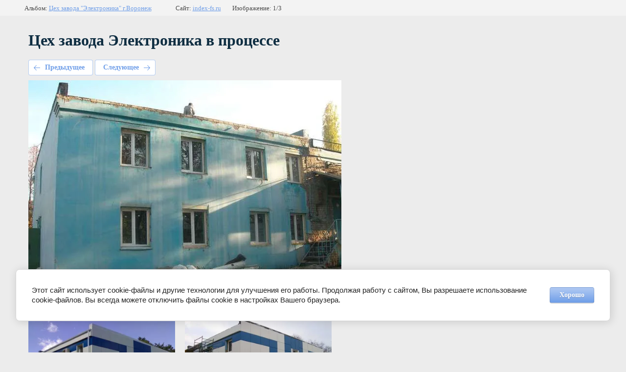

--- FILE ---
content_type: text/html; charset=utf-8
request_url: https://index-fs.ru/portfolio/photo/tsekh-zavoda-elektronika-v-protsesse
body_size: 2796
content:
		
	
	




	






	<!doctype html>
	<html lang="ru">
	<head>
		<meta charset="UTF-8">
		<title>Цех завода Электроника в процессе</title>
		<meta http-equiv="Content-Type" content="text/html; charset=UTF-8" />
		<meta name="description" content="Цех завода Электроника в процессе" />
		<meta name="keywords" content="Цех завода Электроника в процессе" />
		<meta name="google-site-verification" content="SgWkt6dv65ltimSuQiHyDT0QBHIT7VK1otWZctSfO78" />
<meta name="yandex-verification" content="6e1281faa5425b46" />

            <!-- 46b9544ffa2e5e73c3c971fe2ede35a5 -->
            <script src='/shared/s3/js/lang/ru.js'></script>
            <script src='/shared/s3/js/common.min.js'></script>
        <link rel='stylesheet' type='text/css' href='/shared/s3/css/calendar.css' /><link rel='stylesheet' type='text/css' href='/shared/highslide-4.1.13/highslide.min.css'/>
<script type='text/javascript' src='/shared/highslide-4.1.13/highslide-full.packed.js'></script>
<script type='text/javascript'>
hs.graphicsDir = '/shared/highslide-4.1.13/graphics/';
hs.outlineType = null;
hs.showCredits = false;
hs.lang={cssDirection:'ltr',loadingText:'Загрузка...',loadingTitle:'Кликните чтобы отменить',focusTitle:'Нажмите чтобы перенести вперёд',fullExpandTitle:'Увеличить',fullExpandText:'Полноэкранный',previousText:'Предыдущий',previousTitle:'Назад (стрелка влево)',nextText:'Далее',nextTitle:'Далее (стрелка вправо)',moveTitle:'Передвинуть',moveText:'Передвинуть',closeText:'Закрыть',closeTitle:'Закрыть (Esc)',resizeTitle:'Восстановить размер',playText:'Слайд-шоу',playTitle:'Слайд-шоу (пробел)',pauseText:'Пауза',pauseTitle:'Приостановить слайд-шоу (пробел)',number:'Изображение %1/%2',restoreTitle:'Нажмите чтобы посмотреть картинку, используйте мышь для перетаскивания. Используйте клавиши вперёд и назад'};</script>
<link rel="icon" href="/favicon.ico" type="image/x-icon">

<link rel='stylesheet' type='text/css' href='/t/images/__csspatch/1/patch.css'/>

<!--s3_require-->
<link rel="stylesheet" href="/g/basestyle/1.0.1/gallery2/gallery2.css" type="text/css"/>
<link rel="stylesheet" href="/g/basestyle/1.0.1/cookie.message/cookie.message.css" type="text/css"/>
<link rel="stylesheet" href="/g/basestyle/1.0.1/gallery2/gallery2.lightblue.css" type="text/css"/>
<script type="text/javascript" src="/g/basestyle/1.0.1/gallery2/gallery2.js" async></script>
<link rel="stylesheet" href="/t/v1639/images/mosaic/modules_patch.scss.css" type="text/css"/>
<link rel="stylesheet" href="/t/v1639/images/mosaic/symbols/symbol-itgclplle_styles.css" type="text/css"/>
<link rel="stylesheet" href="/t/v1639/images/mosaic/symbols/symbol-icja7fw2g_styles.css" type="text/css"/>
<link rel="stylesheet" href="/t/v1639/images/mosaic/symbols/symbol-if279bdoz_styles.css" type="text/css"/>
<link rel="stylesheet" href="/t/v1639/images/mosaic/symbols/symbol-impcke2tx_styles.css" type="text/css"/>
<link rel="stylesheet" href="/t/v1639/images/mosaic/symbols/symbol-iqm5wqkry_styles.css" type="text/css"/>
<link rel="stylesheet" href="/t/v1639/images/mosaic/symbols/symbol-iwx4l6i41_styles.css" type="text/css"/>
<link rel="stylesheet" href="/t/v1639/images/mosaic/symbols/symbol-imv2dv4mn_styles.css" type="text/css"/>
<link rel="stylesheet" href="/t/v1639/images/mosaic/symbols/symbol-igd5vu3uw_styles.css" type="text/css"/>
<link rel="stylesheet" href="/t/v1639/images/mosaic/symbols/symbol-i98zzqnfp_styles.css" type="text/css"/>
<link rel="stylesheet" href="/t/v1639/images/mosaic/symbols/symbol-ixs16rzh6_styles.css" type="text/css"/>
<link rel="stylesheet" href="/t/v1639/images/mosaic/symbols/symbol-i59i57khu_styles.css" type="text/css"/>
<link rel="stylesheet" href="/g/basestyle/1.0.1/cookie.message/cookie.message.lightblue.css" type="text/css"/>
<script type="text/javascript" src="/g/basestyle/1.0.1/cookie.message/cookie.message.js" async></script>
<!--/s3_require-->

	</head>
	<body>
		<div class="g-page g-page-gallery2 g-page-gallery2--photo">
		
		
		
			<div class="g-panel g-panel--fill g-panel--no-rounded g-panel--fixed-top">
	<div class="g-gallery2-info ">
					<div class="g-gallery2-info__item">
				<div class="g-gallery2-info__item-label">Альбом:</div>
				<a href="/portfolio/tsekh-zavoda-elektronika" class="g-gallery2-info__item-value">Цех завода "Электроника" г.Воронеж</a>
			</div>
				<div class="g-gallery2-info__item">
			<div class="g-gallery2-info__item-label">Сайт:</div>
			<a href="//index-fs.ru" class="g-gallery2-info__item-value">index-fs.ru</a>

			<div class="g-gallery2-info__item-label">Изображение: 1/3</div>
		</div>
	</div>
</div>
			<h1>Цех завода Электроника в процессе</h1>
			
										
										
			
			
			<a href="/portfolio/photo/gotovyy-ob-yekt-tsekh-zavoda-elektronika" class="g-button g-button--invert g-button--arr-left">Предыдущее</a>
			<a href="/portfolio/photo/tsekh-zavoda-elektronika" class="g-button g-button--invert g-button--arr-right">Следующее</a>

			
			<div class="g-gallery2-preview ">
	<img src="/thumb/2/cVAK_vn29xlZVgyVSZrqrw/640r480/d/tsekh_zavoda_elektronika_v_protsesse.jpg">
</div>

			
			<a href="/portfolio/photo/gotovyy-ob-yekt-tsekh-zavoda-elektronika" class="g-gallery2-thumb g-gallery2-thumb--prev">
	<span class="g-gallery2-thumb__image"><img src="/thumb/2/88nc4iL9Ik0rdB7Ds0gXyA/355c240/d/gotovyy_obyekt_tsekh_zavoda_elektronika.jpg"></span>
	<span class="g-link g-link--arr-left">Предыдущее</span>
</a>
			
			<a href="/portfolio/photo/tsekh-zavoda-elektronika" class="g-gallery2-thumb g-gallery2-thumb--next">
	<span class="g-gallery2-thumb__image"><img src="/thumb/2/iRUBi1YJIC77S0q8glQ1wQ/355c240/d/tsekh_zavoda_elektronika.jpg"></span>
	<span class="g-link g-link--arr-right">Следующее</span>
</a>
			
			<div class="g-line"><a href="/portfolio/tsekh-zavoda-elektronika" class="g-button g-button--invert">Вернуться в галерею</a></div>

				
			</div>

	
<!-- assets.bottom -->
<!-- </noscript></script></style> -->
<script src="/my/s3/js/site.min.js?1768462484" ></script>
<script src="/my/s3/js/site/defender.min.js?1768462484" ></script>
<script src="https://cp.onicon.ru/loader/58e77877286688dc728b45bf.js" data-auto async></script>
<script >/*<![CDATA[*/
var megacounter_key="7015dde9dee15deaa6714c7de7071f9b";
(function(d){
    var s = d.createElement("script");
    s.src = "//counter.megagroup.ru/loader.js?"+new Date().getTime();
    s.async = true;
    d.getElementsByTagName("head")[0].appendChild(s);
})(document);
/*]]>*/</script>


					<!--noindex-->
		<div id="s3-cookie-message" class="s3-cookie-message-wrap">
			<div class="s3-cookie-message">
				<div class="s3-cookie-message__text">
					Этот сайт использует cookie-файлы и другие технологии для улучшения его работы. Продолжая работу с сайтом, Вы разрешаете использование cookie-файлов. Вы всегда можете отключить файлы cookie в настройках Вашего браузера.
				</div>
				<div class="s3-cookie-message__btn">
					<div id="s3-cookie-message__btn" class="g-button">
						Хорошо
					</div>
				</div>
			</div>
		</div>
		<!--/noindex-->
	
<script >/*<![CDATA[*/
$ite.start({"sid":1495875,"vid":1503214,"aid":1779575,"stid":21,"cp":21,"active":true,"domain":"index-fs.ru","lang":"ru","trusted":false,"debug":false,"captcha":3,"onetap":[{"provider":"vkontakte","provider_id":"51961648","code_verifier":"T52jDWMZMQEmO3kRjlOZyQwYMhIMNm3TwFjZjjWEIMh"}]});
/*]]>*/</script>
<!-- /assets.bottom -->
</body>
	</html>


--- FILE ---
content_type: text/css
request_url: https://index-fs.ru/t/v1639/images/mosaic/symbols/symbol-itgclplle_styles.css
body_size: 4812
content:
@font-face { font-family: "Open Sans"; font-weight: 300; font-style: normal; font-display: swap; src: url("/g/fonts/open_sans/open_sans-l.woff2") format("woff2"), url("/g/fonts/open_sans/open_sans-l.woff") format("woff");}
@font-face { font-family: "Open Sans"; font-weight: 300; font-style: italic; font-display: swap; src: url("/g/fonts/open_sans/open_sans-l-i.woff2") format("woff2"), url("/g/fonts/open_sans/open_sans-l-i.woff") format("woff");}
@font-face { font-family: "Open Sans"; font-weight: 400; font-style: normal; font-display: swap; src: url("/g/fonts/open_sans/open_sans-r.woff2") format("woff2"), url("/g/fonts/open_sans/open_sans-r.woff") format("woff");}
@font-face { font-family: "Open Sans"; font-weight: 400; font-style: italic; font-display: swap; src: url("/g/fonts/open_sans/open_sans-r-i.woff2") format("woff2"), url("/g/fonts/open_sans/open_sans-r-i.woff") format("woff");}
@font-face { font-family: "Open Sans"; font-weight: 600; font-style: normal; font-display: swap; src: url("/g/fonts/open_sans/open_sans-s-b.woff2") format("woff2"), url("/g/fonts/open_sans/open_sans-s-b.woff") format("woff");}
@font-face { font-family: "Open Sans"; font-weight: 600; font-style: italic; font-display: swap; src: url("/g/fonts/open_sans/open_sans-s-b-i.woff2") format("woff2"), url("/g/fonts/open_sans/open_sans-s-b-i.woff") format("woff");}
@font-face { font-family: "Open Sans"; font-weight: 700; font-style: normal; font-display: swap; src: url("/g/fonts/open_sans/open_sans-b.woff2") format("woff2"), url("/g/fonts/open_sans/open_sans-b.woff") format("woff");}
@font-face { font-family: "Open Sans"; font-weight: 700; font-style: italic; font-display: swap; src: url("/g/fonts/open_sans/open_sans-b-i.woff2") format("woff2"), url("/g/fonts/open_sans/open_sans-b-i.woff") format("woff");}
@font-face { font-family: "Open Sans"; font-weight: 800; font-style: normal; font-display: swap; src: url("/g/fonts/open_sans/open_sans-e-b.woff2") format("woff2"), url("/g/fonts/open_sans/open_sans-e-b.woff") format("woff");}
@font-face { font-family: "Open Sans"; font-weight: 800; font-style: italic; font-display: swap; src: url("/g/fonts/open_sans/open_sans-e-b-i.woff2") format("woff2"), url("/g/fonts/open_sans/open_sans-e-b-i.woff") format("woff");}
@font-face { font-family: "Oswald"; font-weight: 200; font-style: normal; font-display: swap; src: url("/g/fonts/oswald/oswald-e-l.woff2") format("woff2"), url("/g/fonts/oswald/oswald-e-l.woff") format("woff");}
@font-face { font-family: "Oswald"; font-weight: 300; font-style: normal; font-display: swap; src: url("/g/fonts/oswald/oswald-l.woff2") format("woff2"), url("/g/fonts/oswald/oswald-l.woff") format("woff");}
@font-face { font-family: "Oswald"; font-weight: 400; font-style: normal; font-display: swap; src: url("/g/fonts/oswald/oswald-r.woff2") format("woff2"), url("/g/fonts/oswald/oswald-r.woff") format("woff");}
@font-face { font-family: "Oswald"; font-weight: 500; font-style: normal; font-display: swap; src: url("/g/fonts/oswald/oswald-m.woff2") format("woff2"), url("/g/fonts/oswald/oswald-m.woff") format("woff");}
@font-face { font-family: "Oswald"; font-weight: 600; font-style: normal; font-display: swap; src: url("/g/fonts/oswald/oswald-s-b.woff2") format("woff2"), url("/g/fonts/oswald/oswald-s-b.woff") format("woff");}
@font-face { font-family: "Oswald"; font-weight: 700; font-style: normal; font-display: swap; src: url("/g/fonts/oswald/oswald-b.woff2") format("woff2"), url("/g/fonts/oswald/oswald-b.woff") format("woff");}
:root {
	--color-iinog26qm: 0, 0, 0;
	--color-it8ghphmx: 0, 0, 0;
	--color-iwnmccixv: 69, 0, 255;
	--color-it25ttyf3: 255, 255, 255;
	--color-igsmonimm: 255, 255, 255;
	--color-irp3qlccg: 255, 255, 255;
	--color-ikqenyhev: 255, 255, 255;
	--color-i08sa1b3j: 255, 255, 255;
	--color-ib80e5g6c: 0, 0, 0;
	--color-ij47qskgs: 255, 255, 255;
	--color-igmi6stja: 255, 10, 10;
	--color-iv5poh3fs: 0, 0, 0;
	--color-iq28d97l9: 255, 255, 255;
	--color-ih8ggko6t: 255, 255, 255;
	--color-ira075k63: 51, 51, 51;
	--color-i90rwks2e: 255, 255, 255;
	--color-iei686j6t: 7, 8, 23;
	--color-izu8m2kbz: 255, 255, 255;
	--color-i2oicshs9: 69, 0, 255;
	--color-ir9rrj6u6: 241, 241, 241;
	--color-iy2dbpl0u: 51, 51, 51;
	--color-i5mxb8rhi: 241, 241, 241;
	--color-i92hhjy3r: 255, 255, 255;
	--color-iifypxib6: 255, 255, 255;
	--color-imdguifz6: 255, 255, 255;
	--color-ixp8vuwih: 255, 255, 255;
	--color-i808aglvy: 255, 255, 255;
	--color-ihd4o7w42: 255, 255, 255;
	--color-is3du5u7p: 255, 255, 255;
	--color-i0u3vqowo: 255, 255, 255;
	--color-ieby163c1: 255, 255, 255;
	--color-iq7k7ndg1: 255, 10, 10;
	--color-ixiu0c6hm: 255, 255, 255;
	--color-isdxw1q7e: 255, 255, 255;
	--color-icfdpotje: 69, 0, 255;
	--color-iszy1c2b2: 255, 10, 10;
	--color-i97cmyfvt: 255, 10, 10;
	--color-idv1ar2l0: 255, 255, 255;
	--color-i2ag9gci5: 255, 255, 255;
	--color-if8bfjojb: 255, 255, 255;
	--color-iecubdlke: 255, 255, 255;
	--color-ilwgrt6j4: 255, 255, 255;
	--color-ix8vpsq3q: 69, 0, 255;
	--color-isctjsctx: 51, 51, 51;
	--color-ituoamjka: 241, 241, 241;
	--color-ip4vrfg3a: 255, 255, 255;
	--color-i7plccwl9: 255, 255, 255;
}

.container--u-itgclplle { width: 100%; max-width: 1200px; margin-top: 0px; margin-right: auto; margin-bottom: 0px; margin-left: auto; position: relative; display: -webkit-box; display: -ms-flexbox; display: flex; border-top-left-radius: 0px; border-top-right-radius: 0px; border-bottom-right-radius: 0px; border-bottom-left-radius: 0px; z-index: auto; color: rgba(var(--color-iinog26qm), 1); cursor: auto; font-family: Open Sans, sans-serif; font-size: 16px; font-style: normal; font-weight: 400; letter-spacing: normal; line-height: normal; overflow-wrap: break-word; text-align: left; text-indent: 0px; text-shadow: none; text-transform: none; justify-content: space-between;  -webkit-box-align: center; -ms-flex-align: center; align-items: center; -webkit-box-orient: horizontal; -webkit-box-direction: normal; -ms-flex-direction: row; flex-direction: row; padding-left: 0px; box-shadow: none; background-color: rgba(var(--color-it8ghphmx), 0); background-image: none; background-repeat: repeat; background-position: 0 0; background-size: auto; background-attachment: scroll; padding-right: 0px; padding-bottom: 0px; padding-top: 0px }
.div--u-iud55cnuq { width: auto; position: relative; display: -webkit-inline-box; display: -ms-inline-flexbox; display: inline-flex;  -webkit-box-align: center; -ms-flex-align: center; align-items: center; -webkit-box-orient: horizontal; -webkit-box-direction: normal; -ms-flex-direction: row; flex-direction: row; z-index: 3; flex-shrink: 1; padding-bottom: 0px; padding-top: 0px; padding-left: 0px; padding-right: 0px; border-top-left-radius: 0px; border-top-right-radius: 0px; border-bottom-right-radius: 0px; border-bottom-left-radius: 0px; box-shadow: none }
.dropdown--u-irg14spyd { display: -webkit-box; display: -ms-flexbox; display: flex; margin-left: 15px; margin-right: 0px; width: auto; justify-content: center; background-color: rgba(var(--color-it25ttyf3), 0); transition-property: all; transition-duration: 300ms; transition-delay: 0ms; transition-timing-function: ease; border-top-left-radius: 555px; border-top-right-radius: 555px; border-bottom-right-radius: 555px; border-bottom-left-radius: 555px; z-index: 5; border-left-style: solid; border-left-width: 1px; border-left-color: rgba(var(--color-igsmonimm), 0.1); border-right-style: solid; border-right-width: 1px; border-right-color: rgba(var(--color-irp3qlccg), 0.1); border-top-style: solid; border-top-width: 1px; border-bottom-style: solid; border-bottom-width: 1px; border-top-color: rgba(var(--color-ikqenyhev), 0.1); border-bottom-color: rgba(var(--color-i08sa1b3j), 0.1); padding-left: 0px; padding-bottom: 0px; padding-top: 0px; padding-right: 0px; flex-shrink: 1 }
.dropdown--u-irg14spyd:hover, .dropdown--u-irg14spyd.is-hover { background-color: rgba(var(--color-ixp8vuwih), 0.22); border-top-right-radius: 25px; border-bottom-right-radius: 25px; border-top-left-radius: 25px; border-bottom-left-radius: 25px }
.dropdown--u-irg14spyd:active, .dropdown--u-irg14spyd.is-active { border-top-left-radius: 25px; border-top-right-radius: 25px; border-bottom-right-radius: 25px; border-bottom-left-radius: 25px }
.dropdown__wrapper--u-i1v1t965k { position: relative; display: -webkit-inline-box; display: -ms-inline-flexbox; display: inline-flex; justify-content: center;  -webkit-box-align: center; -ms-flex-align: center; align-items: center }
.dropdown__button--u-i784ozrbv { position: relative; display: -webkit-inline-box; display: -ms-inline-flexbox; display: inline-flex; vertical-align: middle; margin-top: 0px; margin-right: 0px; margin-bottom: 0px; margin-left: 0px; padding-top: 4px; padding-right: 4px; padding-bottom: 4px; padding-left: 4px; border-top-width: 0px; border-right-width: 0px; border-bottom-width: 0px; border-left-width: 0px; border-top-style: initial; border-right-style: initial; border-bottom-style: initial; border-left-style: initial; border-top-color: initial; border-right-color: initial; border-bottom-color: initial; border-left-color: initial; line-height: normal; background-color: rgba(var(--color-ib80e5g6c), 0); color: rgba(var(--color-ij47qskgs), 1); cursor: pointer; outline-style: none;  -webkit-box-align: center; -ms-flex-align: center; align-items: center; width: auto; height: auto }
.dropdown__content-wrapper--u-irv62jy87 { position: absolute; top: 100%; left: auto; display: none; z-index: 1000; overflow-x: hidden; overflow-y: hidden; bottom: auto; right: 0% }
.dropdown__content--u-i8wl7962y { width: 100%; padding-top: 16px; padding-right: 16px; padding-bottom: 16px; padding-left: 16px; background-color: rgba(var(--color-igmi6stja), 1); box-shadow: 0px 8px 16px 0px rgba(var(--color-iv5poh3fs), 0.1); margin-left: 0px; margin-right: 0px; margin-top: 0px; margin-bottom: 0px; min-width: 237px; border-top-left-radius: 35px; border-top-right-radius: 35px; border-bottom-right-radius: 35px; border-bottom-left-radius: 35px; z-index: 7; position: relative }
.svg_image--u-ilh29yvph { margin-left: 0px; position: relative; display: -webkit-inline-box; display: -ms-inline-flexbox; display: inline-flex; vertical-align: top; justify-content: center;  -webkit-box-align: center; -ms-flex-align: center; align-items: center; height: 20px; width: 20px; overflow-x: hidden; overflow-y: hidden; background-color: rgba(var(--color-iq28d97l9), 0); padding-left: 4px; border-left-style: solid; border-left-width: 0px; border-left-color: rgba(var(--color-ih8ggko6t), 0.25); padding-bottom: 4px; padding-top: 4px; padding-right: 4px; border-top-left-radius: 555px; border-top-right-radius: 555px; border-bottom-right-radius: 555px; border-bottom-left-radius: 555px; flex-shrink: 0 }
.svg_image--u-ilh29yvph svg { flex-shrink: 0; width: 100%; height: 100% }
.svg_image--u-ilh29yvph .path-i49v0dyrf { fill: rgba(var(--color-i808aglvy), 1) }
.text--u-iksa79m8x { display: none }
.link-universal--u-ixj5n40jm { display: -webkit-box; display: -ms-flexbox; display: flex; cursor: pointer; text-decoration-line: none; color: rgba(var(--color-ira075k63), 1); font-size: 20px; font-weight: 400; margin-right: 4px; margin-bottom: 0px }
.div--u-i3rmm9xtv { width: 100%; position: relative; display: -webkit-box; display: -ms-flexbox; display: flex; -webkit-box-orient: horizontal; -webkit-box-direction: reverse; -ms-flex-direction: row-reverse; flex-direction: row-reverse; padding-bottom: 0px;  -webkit-box-align: center; -ms-flex-align: center; align-items: center }
.text--u-iqlpa97v4 { color: rgba(var(--color-i90rwks2e), 1); font-size: 18px; font-weight: 400; font-family: Oswald, sans-serif; background-color: rgba(var(--color-iei686j6t), 0); text-align: right }
.div--u-ivl8wbi1p { width: 100%; position: relative; display: -webkit-box; display: -ms-flexbox; display: flex; padding-top: 0px; padding-bottom: 0px; padding-right: 0px; -webkit-box-align: start; -ms-flex-align: start; align-items: flex-start; -webkit-box-orient: vertical; -webkit-box-direction: normal; -ms-flex-direction: column; flex-direction: column; justify-content: flex-start; padding-left: 0px; border-left-style: solid; border-left-width: 0px; border-left-color: rgba(var(--color-izu8m2kbz), 0.31) }
.list__item--u-i0ekciucs { padding-top: 0px; padding-right: 0px; padding-bottom: 0px; padding-left: 0px; margin-top: 4px; margin-bottom: 4px; margin-left: 4px; margin-right: 4px }
.list--u-il120j4xh { display: -webkit-box; display: -ms-flexbox; display: flex; border-top-left-radius: 0px; border-top-right-radius: 0px; border-bottom-right-radius: 0px; border-bottom-left-radius: 0px; padding-left: 0px; padding-right: 0px; padding-bottom: 0px; padding-top: 0px; background-color: rgba(var(--color-i2oicshs9), 0) }
.link-universal--u-isulvnh9e { display: -webkit-box; display: -ms-flexbox; display: flex; cursor: pointer; text-decoration-line: none; min-width: 0px; min-height: 0px; width: auto; height: auto;  -webkit-box-align: center; -ms-flex-align: center; align-items: center; justify-content: center; background-color: rgba(var(--color-ir9rrj6u6), 0); border-top-left-radius: 0px; border-top-right-radius: 0px; border-bottom-right-radius: 0px; border-bottom-left-radius: 0px; padding-left: 0px; padding-bottom: 0px; padding-top: 0px; padding-right: 0px }
.svg_image--u-iz67oi2oc { position: relative; display: -webkit-inline-box; display: -ms-inline-flexbox; display: inline-flex; vertical-align: top; justify-content: center;  -webkit-box-align: center; -ms-flex-align: center; align-items: center; height: 17px; width: 17px; overflow-x: hidden; overflow-y: hidden }
.svg_image--u-iz67oi2oc > svg { flex-shrink: 0 }
.svg_image--u-iz67oi2oc svg { width: 100%; height: 100% }
.svg_image--u-iz67oi2oc .path-i4i3yb1mc { fill: rgba(var(--color-iifypxib6), 1) }
.svg_image--u-iz67oi2oc .path-i245xagrb { fill: rgba(var(--color-imdguifz6), 1) }
.svg_image--u-iz67oi2oc .path-indwtsls4 {  }
.list--u-i7trj6cjn > .list__item { padding-top: 8px; padding-right: 8px; padding-bottom: 8px; padding-left: 8px; display: -webkit-box; display: -ms-flexbox; display: flex; -webkit-box-align: end; -ms-flex-align: end; align-items: flex-end; -webkit-box-orient: vertical; -webkit-box-direction: normal; -ms-flex-direction: column; flex-direction: column }
.link-universal--u-iipq4dwyq { display: -webkit-box; display: -ms-flexbox; display: flex; cursor: pointer; text-decoration-line: none; font-size: 22px; font-weight: 700; color: rgba(var(--color-iy2dbpl0u), 1); -webkit-box-flex: 1; -ms-flex-positive: 1; flex-grow: 1; flex-shrink: 0; -ms-flex-order: -1; -webkit-order: -1; order: -1; margin-bottom: 8px }
.list__item--u-io467oy9y { padding-top: 0px; padding-right: 0px; padding-bottom: 0px; padding-left: 0px; margin-top: 4px; margin-bottom: 4px; margin-left: 4px; margin-right: 4px }
.list--u-ikfa98yg0 { display: -webkit-box; display: -ms-flexbox; display: flex }
.link-universal--u-i0moapp94 { display: -webkit-box; display: -ms-flexbox; display: flex; cursor: pointer; text-decoration-line: none; min-width: 0px; min-height: 0px; width: 32px; height: 32px;  -webkit-box-align: center; -ms-flex-align: center; align-items: center; justify-content: center; background-color: rgba(var(--color-i5mxb8rhi), 0.1); border-top-left-radius: 250px; border-top-right-radius: 250px; border-bottom-right-radius: 250px; border-bottom-left-radius: 250px }
.svg_image--u-i3e7tzpme { position: relative; display: -webkit-inline-box; display: -ms-inline-flexbox; display: inline-flex; vertical-align: top; justify-content: center;  -webkit-box-align: center; -ms-flex-align: center; align-items: center; height: 16px; width: 16px; overflow-x: hidden; overflow-y: hidden }
.svg_image--u-i3e7tzpme > svg { flex-shrink: 0 }
.svg_image--u-i3e7tzpme svg { width: 100%; height: 100% }
.svg_image--u-i3e7tzpme .path-i23h691yx {  }
.svg_image--u-i3e7tzpme .path-ij9n944br {  }
.svg_image--u-i3e7tzpme .path-i11v1f4g8 {  }
.text--u-igudnn1fa { font-size: 17px; color: rgba(var(--color-i92hhjy3r), 1); font-family: Oswald, sans-serif; font-weight: 400; text-align: right }
.list__item--u-ixo9xk5hc { padding-top: 0px; padding-right: 0px; padding-bottom: 0px; padding-left: 0px; margin-bottom: 8px }
.list--u-itmfvp4jx { display: -webkit-box; display: -ms-flexbox; display: flex;  -webkit-box-align: center; -ms-flex-align: center; align-items: center; -webkit-box-orient: vertical; -webkit-box-direction: reverse; -ms-flex-direction: column-reverse; flex-direction: column-reverse }
.div--u-iryi2ykiz { width: 100%; position: relative; display: -webkit-box; display: -ms-flexbox; display: flex; -webkit-box-orient: horizontal; -webkit-box-direction: normal; -ms-flex-direction: row; flex-direction: row;  -webkit-box-align: center; -ms-flex-align: center; align-items: center; flex-shrink: 1 }
.svg_image--u-icufn5wp6 { position: relative; display: -webkit-box; display: -ms-flexbox; display: flex; vertical-align: top; justify-content: center;  -webkit-box-align: center; -ms-flex-align: center; align-items: center; height: 25px; width: 25px; overflow-x: hidden; overflow-y: hidden; flex-shrink: 0; margin-right: 9px; border-top-left-radius: 0px; border-top-right-radius: 0px; border-bottom-right-radius: 0px; border-bottom-left-radius: 0px; background-color: rgba(var(--color-ihd4o7w42), 0); padding-left: 0px; padding-bottom: 0px; padding-top: 0px; padding-right: 0px; box-shadow: none; margin-left: 0px }
.svg_image--u-icufn5wp6 > svg { flex-shrink: 0 }
.svg_image--u-icufn5wp6 svg { width: 100%; height: 100% }
.svg_image--u-icufn5wp6 .g-i8bd2jyt4 {  }
.link-universal--u-icxeg9o1y { display: -webkit-inline-box; display: -ms-inline-flexbox; display: inline-flex; cursor: pointer; vertical-align: top; padding-top: 10px; padding-right: 25px; padding-bottom: 10px; padding-left: 10px; background-color: rgba(var(--color-is3du5u7p), 0.18); color: rgba(var(--color-i0u3vqowo), 1); position: relative; text-decoration-line: none; border-top-width: 0px; border-right-width: 0px; border-bottom-width: 0px; border-left-width: 0px; border-top-style: none; border-right-style: none; border-bottom-style: none; border-left-style: solid;  -webkit-box-align: center; -ms-flex-align: center; align-items: center; margin-left: 21px; border-top-right-radius: 55px; border-bottom-right-radius: 55px; border-left-color: rgba(var(--color-ieby163c1), 0.25); transition-property: all; transition-duration: 300ms; transition-delay: 0ms; transition-timing-function: ease; border-top-left-radius: 55px; border-bottom-left-radius: 55px; box-shadow: none; margin-top: 0px; flex-shrink: 0 }
.link-universal--u-icxeg9o1y:hover, .link-universal--u-icxeg9o1y.is-hover { background-color: rgba(var(--color-iszy1c2b2), 1); transform: scale3d(1.1, 1.1, 1) }
.link-universal--u-icxeg9o1y:active, .link-universal--u-icxeg9o1y.is-active { background-color: rgba(var(--color-i97cmyfvt), 1) }
.link-universal--u-icxeg9o1y:hover .text--u-if0yinmgo, .link-universal--u-icxeg9o1y.is-hover .text--u-if0yinmgo { color: rgba(var(--color-idv1ar2l0), 1); border-left-color: rgba(var(--color-i2ag9gci5), 1) }
.link-universal--u-icxeg9o1y:active .text--u-if0yinmgo, .link-universal--u-icxeg9o1y.is-active .text--u-if0yinmgo { color: rgba(var(--color-if8bfjojb), 1); border-left-color: rgba(var(--color-iecubdlke), 1) }
.text--u-if0yinmgo { font-family: Oswald, sans-serif; font-size: 11px; padding-left: 0px; margin-left: 12px; display: -webkit-box; display: -ms-flexbox; display: flex;  -webkit-box-align: center; -ms-flex-align: center; align-items: center; border-left-style: solid; border-left-width: 0px; border-left-color: rgba(var(--color-ixiu0c6hm), 1); color: rgba(var(--color-isdxw1q7e), 1) }
.svg_image--u-ix86l0f3z { position: relative; display: -webkit-inline-box; display: -ms-inline-flexbox; display: inline-flex; vertical-align: top; justify-content: center;  -webkit-box-align: center; -ms-flex-align: center; align-items: center; height: 40px; width: 40px; overflow-x: hidden; overflow-y: hidden; flex-shrink: 0; margin-right: auto; border-top-left-radius: 55px; border-top-right-radius: 55px; border-bottom-right-radius: 55px; border-bottom-left-radius: 55px; background-color: rgba(var(--color-icfdpotje), 1); padding-left: 7px; padding-bottom: 7px; padding-right: 7px; padding-top: 7px; border-top-style: solid; border-top-width: 0px; border-right-style: solid; border-right-width: 0px; border-bottom-style: solid; border-bottom-width: 0px; border-left-style: solid; border-left-width: 0px; box-shadow: none; margin-left: auto; margin-top: 0; margin-bottom: 0 }
.svg_image--u-ix86l0f3z > svg { flex-shrink: 0 }
.svg_image--u-ix86l0f3z svg { width: 100%; height: 100% }
.svg_image--u-ix86l0f3z .path-ildv4ljh3 {  }
.svg_image--u-ix86l0f3z .path-ikgpy8e2x {  }
.svg_image--u-ix86l0f3z .path-iqptdyz38 {  }
.svg_image--u-ix86l0f3z .path-i6eejztav {  }
.svg_image--u-ix86l0f3z .g-ilkuk1o8e { stroke: rgba(var(--color-i7plccwl9), 1) }
.div--u-i058o4ye1 { width: auto; position: relative; display: -webkit-inline-box; display: -ms-inline-flexbox; display: inline-flex; -webkit-box-flex: 0; -ms-flex-positive: 0; flex-grow: 0; flex-shrink: 1; margin-bottom: 0px;  -webkit-box-align: center; -ms-flex-align: center; align-items: center; margin-right: 6px; -webkit-box-orient: horizontal; -webkit-box-direction: normal; -ms-flex-direction: row; flex-direction: row }
.list__item--u-iyn4zrgbr { padding-top: 10px; padding-right: 10px; padding-bottom: 10px; padding-left: 10px }
.list--u-i4irxyez3 { display: block }
.text--u-i47qlykr0 { color: rgba(var(--color-ilwgrt6j4), 1); font-size: 18px; background-image: none; background-repeat: repeat; background-position: 0 0; background-size: auto; background-attachment: scroll; font-family: Oswald, sans-serif; font-weight: 300 }
.svg_image--u-i874dofey { position: relative; display: -webkit-inline-box; display: -ms-inline-flexbox; display: inline-flex; vertical-align: top; justify-content: center;  -webkit-box-align: center; -ms-flex-align: center; align-items: center; height: 25px; width: 25px; overflow-x: visible; overflow-y: visible; border-top-left-radius: 0px; border-top-right-radius: 0px; border-bottom-right-radius: 0px; border-bottom-left-radius: 0px; background-color: rgba(var(--color-ix8vpsq3q), 0); padding-left: 0px; padding-bottom: 0px; padding-top: 0px; padding-right: 0px; flex-shrink: 0; opacity: 1; margin-bottom: 0px; margin-right: 5px; min-width: 0px }
.svg_image--u-i874dofey > svg { flex-shrink: 0 }
.svg_image--u-i874dofey svg { width: 100%; height: 100% }
.svg_image--u-i874dofey .g-ifumgisps {  }
.link-universal--u-i4yh7upvg { display: -webkit-box; display: -ms-flexbox; display: flex; cursor: pointer; text-decoration-line: none; font-size: 22px; font-weight: 700; color: rgba(var(--color-isctjsctx), 1); -webkit-box-flex: 1; -ms-flex-positive: 1; flex-grow: 1; flex-shrink: 0; -ms-flex-order: -1; -webkit-order: -1; order: -1; margin-bottom: 8px }
.list__item--u-iyv6tam3p { padding-top: 0px; padding-right: 0px; padding-bottom: 0px; padding-left: 0px; margin-top: 4px; margin-bottom: 4px; margin-left: 4px; margin-right: 4px }
.list--u-iv06668lc { display: -webkit-box; display: -ms-flexbox; display: flex }
.link-universal--u-ihg1vv6ar { display: -webkit-box; display: -ms-flexbox; display: flex; cursor: pointer; text-decoration-line: none; min-width: 0px; min-height: 0px; width: 32px; height: 32px;  -webkit-box-align: center; -ms-flex-align: center; align-items: center; justify-content: center; background-color: rgba(var(--color-ituoamjka), 0.1); border-top-left-radius: 250px; border-top-right-radius: 250px; border-bottom-right-radius: 250px; border-bottom-left-radius: 250px }
.svg_image--u-inyyz988y { position: relative; display: -webkit-inline-box; display: -ms-inline-flexbox; display: inline-flex; vertical-align: top; justify-content: center;  -webkit-box-align: center; -ms-flex-align: center; align-items: center; height: 16px; width: 16px; overflow-x: hidden; overflow-y: hidden }
.svg_image--u-inyyz988y > svg { flex-shrink: 0 }
.svg_image--u-inyyz988y svg { width: 100%; height: 100% }
.svg_image--u-inyyz988y .path-i23h691yx {  }
.svg_image--u-inyyz988y .path-ij9n944br {  }
.svg_image--u-inyyz988y .path-i11v1f4g8 {  }
.text--u-ikzrnt7du { font-size: 17px; color: rgba(var(--color-ip4vrfg3a), 1); font-family: Oswald, sans-serif; font-weight: 400; text-align: right }

@media (max-width: 991px) {
	.container--u-itgclplle { display: none; justify-content: center; box-shadow: none; background-image: none; background-repeat: repeat; background-position: 0 0; background-size: auto; background-attachment: scroll; background-color: rgba(var(--color-iwnmccixv), 0); padding-bottom: 0px; -webkit-box-orient: vertical; -webkit-box-direction: normal; -ms-flex-direction: column; flex-direction: column; padding-top: 0px; margin-top: 0px }
	.div--u-iud55cnuq { display: none }
	.svg_image--u-ix86l0f3z { padding-left: 18px; padding-bottom: 18px; padding-top: 18px; padding-right: 18px; width: 70px; height: 70px }
	.list__item--u-iyn4zrgbr { padding-left: 0px; padding-right: 0px; padding-top: 5px; padding-bottom: 5px; font-size: 22px }
	.div--u-i058o4ye1 { margin-bottom: 11px; justify-content: center; -webkit-box-orient: vertical; -webkit-box-direction: normal; -ms-flex-direction: column; flex-direction: column;  -webkit-box-align: center; -ms-flex-align: center; align-items: center }
	.text--u-i47qlykr0 { text-align: center; font-size: 23px }
	.svg_image--u-i874dofey { margin-bottom: 12px; display: none }
}

@media (max-width: 767px) {
	.dropdown__content-wrapper--u-irv62jy87 { top: 100%; bottom: auto; left: auto; right: 0% }
	.container--u-itgclplle { margin-top: 9px }
	.div--u-i058o4ye1 { margin-left: 0px; margin-right: 0px; width: 100%; margin-bottom: 0px; justify-content: center }
}

@media (max-width: 479px) {
	.div--u-ivl8wbi1p { -webkit-box-orient: vertical; -webkit-box-direction: normal; -ms-flex-direction: column; flex-direction: column }
	.div--u-iud55cnuq { -webkit-box-align: start; -ms-flex-align: start; align-items: flex-start }
	.dropdown__content-wrapper--u-irv62jy87 { top: 100%; bottom: auto; left: auto; right: 0% }
	.text--u-iqlpa97v4 { font-size: 19px }
	.dropdown--u-irg14spyd { margin-left: 8px }
	.text--u-igudnn1fa { font-size: 19px }
	.container--u-itgclplle { padding-bottom: 0px }
	.text--u-i47qlykr0 { font-size: 17px }
	.text--u-ikzrnt7du { font-size: 19px }
}

--- FILE ---
content_type: text/css
request_url: https://index-fs.ru/t/v1639/images/mosaic/symbols/symbol-imv2dv4mn_styles.css
body_size: 10481
content:
@font-face { font-family: "Open Sans"; font-weight: 300; font-style: normal; font-display: swap; src: url("/g/fonts/open_sans/open_sans-l.woff2") format("woff2"), url("/g/fonts/open_sans/open_sans-l.woff") format("woff");}
@font-face { font-family: "Open Sans"; font-weight: 300; font-style: italic; font-display: swap; src: url("/g/fonts/open_sans/open_sans-l-i.woff2") format("woff2"), url("/g/fonts/open_sans/open_sans-l-i.woff") format("woff");}
@font-face { font-family: "Open Sans"; font-weight: 400; font-style: normal; font-display: swap; src: url("/g/fonts/open_sans/open_sans-r.woff2") format("woff2"), url("/g/fonts/open_sans/open_sans-r.woff") format("woff");}
@font-face { font-family: "Open Sans"; font-weight: 400; font-style: italic; font-display: swap; src: url("/g/fonts/open_sans/open_sans-r-i.woff2") format("woff2"), url("/g/fonts/open_sans/open_sans-r-i.woff") format("woff");}
@font-face { font-family: "Open Sans"; font-weight: 600; font-style: normal; font-display: swap; src: url("/g/fonts/open_sans/open_sans-s-b.woff2") format("woff2"), url("/g/fonts/open_sans/open_sans-s-b.woff") format("woff");}
@font-face { font-family: "Open Sans"; font-weight: 600; font-style: italic; font-display: swap; src: url("/g/fonts/open_sans/open_sans-s-b-i.woff2") format("woff2"), url("/g/fonts/open_sans/open_sans-s-b-i.woff") format("woff");}
@font-face { font-family: "Open Sans"; font-weight: 700; font-style: normal; font-display: swap; src: url("/g/fonts/open_sans/open_sans-b.woff2") format("woff2"), url("/g/fonts/open_sans/open_sans-b.woff") format("woff");}
@font-face { font-family: "Open Sans"; font-weight: 700; font-style: italic; font-display: swap; src: url("/g/fonts/open_sans/open_sans-b-i.woff2") format("woff2"), url("/g/fonts/open_sans/open_sans-b-i.woff") format("woff");}
@font-face { font-family: "Open Sans"; font-weight: 800; font-style: normal; font-display: swap; src: url("/g/fonts/open_sans/open_sans-e-b.woff2") format("woff2"), url("/g/fonts/open_sans/open_sans-e-b.woff") format("woff");}
@font-face { font-family: "Open Sans"; font-weight: 800; font-style: italic; font-display: swap; src: url("/g/fonts/open_sans/open_sans-e-b-i.woff2") format("woff2"), url("/g/fonts/open_sans/open_sans-e-b-i.woff") format("woff");}
@font-face { font-family: "Oswald"; font-weight: 200; font-style: normal; font-display: swap; src: url("/g/fonts/oswald/oswald-e-l.woff2") format("woff2"), url("/g/fonts/oswald/oswald-e-l.woff") format("woff");}
@font-face { font-family: "Oswald"; font-weight: 300; font-style: normal; font-display: swap; src: url("/g/fonts/oswald/oswald-l.woff2") format("woff2"), url("/g/fonts/oswald/oswald-l.woff") format("woff");}
@font-face { font-family: "Oswald"; font-weight: 400; font-style: normal; font-display: swap; src: url("/g/fonts/oswald/oswald-r.woff2") format("woff2"), url("/g/fonts/oswald/oswald-r.woff") format("woff");}
@font-face { font-family: "Oswald"; font-weight: 500; font-style: normal; font-display: swap; src: url("/g/fonts/oswald/oswald-m.woff2") format("woff2"), url("/g/fonts/oswald/oswald-m.woff") format("woff");}
@font-face { font-family: "Oswald"; font-weight: 600; font-style: normal; font-display: swap; src: url("/g/fonts/oswald/oswald-s-b.woff2") format("woff2"), url("/g/fonts/oswald/oswald-s-b.woff") format("woff");}
@font-face { font-family: "Oswald"; font-weight: 700; font-style: normal; font-display: swap; src: url("/g/fonts/oswald/oswald-b.woff2") format("woff2"), url("/g/fonts/oswald/oswald-b.woff") format("woff");}
@font-face { font-family: "Montserrat"; font-weight: 100; font-style: normal; font-display: swap; src: url("/g/fonts/montserrat/montserrat-t.woff2") format("woff2"), url("/g/fonts/montserrat/montserrat-t.woff") format("woff");}
@font-face { font-family: "Montserrat"; font-weight: 100; font-style: italic; font-display: swap; src: url("/g/fonts/montserrat/montserrat-t-i.woff2") format("woff2"), url("/g/fonts/montserrat/montserrat-t-i.woff") format("woff");}
@font-face { font-family: "Montserrat"; font-weight: 200; font-style: normal; font-display: swap; src: url("/g/fonts/montserrat/montserrat-e-l.woff2") format("woff2"), url("/g/fonts/montserrat/montserrat-e-l.woff") format("woff");}
@font-face { font-family: "Montserrat"; font-weight: 200; font-style: italic; font-display: swap; src: url("/g/fonts/montserrat/montserrat-e-l-i.woff2") format("woff2"), url("/g/fonts/montserrat/montserrat-e-l-i.woff") format("woff");}
@font-face { font-family: "Montserrat"; font-weight: 300; font-style: normal; font-display: swap; src: url("/g/fonts/montserrat/montserrat-l.woff2") format("woff2"), url("/g/fonts/montserrat/montserrat-l.woff") format("woff");}
@font-face { font-family: "Montserrat"; font-weight: 300; font-style: italic; font-display: swap; src: url("/g/fonts/montserrat/montserrat-l-i.woff2") format("woff2"), url("/g/fonts/montserrat/montserrat-l-i.woff") format("woff");}
@font-face { font-family: "Montserrat"; font-weight: 400; font-style: normal; font-display: swap; src: url("/g/fonts/montserrat/montserrat-r.woff2") format("woff2"), url("/g/fonts/montserrat/montserrat-r.woff") format("woff");}
@font-face { font-family: "Montserrat"; font-weight: 400; font-style: italic; font-display: swap; src: url("/g/fonts/montserrat/montserrat-r-i.woff2") format("woff2"), url("/g/fonts/montserrat/montserrat-r-i.woff") format("woff");}
@font-face { font-family: "Montserrat"; font-weight: 500; font-style: normal; font-display: swap; src: url("/g/fonts/montserrat/montserrat-m.woff2") format("woff2"), url("/g/fonts/montserrat/montserrat-m.woff") format("woff");}
@font-face { font-family: "Montserrat"; font-weight: 500; font-style: italic; font-display: swap; src: url("/g/fonts/montserrat/montserrat-m-i.woff2") format("woff2"), url("/g/fonts/montserrat/montserrat-m-i.woff") format("woff");}
@font-face { font-family: "Montserrat"; font-weight: 600; font-style: normal; font-display: swap; src: url("/g/fonts/montserrat/montserrat-s-b.woff2") format("woff2"), url("/g/fonts/montserrat/montserrat-s-b.woff") format("woff");}
@font-face { font-family: "Montserrat"; font-weight: 600; font-style: italic; font-display: swap; src: url("/g/fonts/montserrat/montserrat-s-b-i.woff2") format("woff2"), url("/g/fonts/montserrat/montserrat-s-b-i.woff") format("woff");}
@font-face { font-family: "Montserrat"; font-weight: 700; font-style: normal; font-display: swap; src: url("/g/fonts/montserrat/montserrat-b.woff2") format("woff2"), url("/g/fonts/montserrat/montserrat-b.woff") format("woff");}
@font-face { font-family: "Montserrat"; font-weight: 700; font-style: italic; font-display: swap; src: url("/g/fonts/montserrat/montserrat-b-i.woff2") format("woff2"), url("/g/fonts/montserrat/montserrat-b-i.woff") format("woff");}
@font-face { font-family: "Montserrat"; font-weight: 800; font-style: normal; font-display: swap; src: url("/g/fonts/montserrat/montserrat-e-b.woff2") format("woff2"), url("/g/fonts/montserrat/montserrat-e-b.woff") format("woff");}
@font-face { font-family: "Montserrat"; font-weight: 800; font-style: italic; font-display: swap; src: url("/g/fonts/montserrat/montserrat-e-b-i.woff2") format("woff2"), url("/g/fonts/montserrat/montserrat-e-b-i.woff") format("woff");}
@font-face { font-family: "Montserrat"; font-weight: 900; font-style: normal; font-display: swap; src: url("/g/fonts/montserrat/montserrat-bl.woff2") format("woff2"), url("/g/fonts/montserrat/montserrat-bl.woff") format("woff");}
@font-face { font-family: "Montserrat"; font-weight: 900; font-style: italic; font-display: swap; src: url("/g/fonts/montserrat/montserrat-bl-i.woff2") format("woff2"), url("/g/fonts/montserrat/montserrat-bl-i.woff") format("woff");}
@font-face { font-family: "Exo2"; font-weight: 100; font-style: normal; font-display: swap; src: url("/g/fonts/exo_2/exo2-t.woff2") format("woff2"), url("/g/fonts/exo_2/exo2-t.woff") format("woff");}
@font-face { font-family: "Exo2"; font-weight: 100; font-style: italic; font-display: swap; src: url("/g/fonts/exo_2/exo2-t-i.woff2") format("woff2"), url("/g/fonts/exo_2/exo2-t-i.woff") format("woff");}
@font-face { font-family: "Exo2"; font-weight: 200; font-style: normal; font-display: swap; src: url("/g/fonts/exo_2/exo2-e-l.woff2") format("woff2"), url("/g/fonts/exo_2/exo2-e-l.woff") format("woff");}
@font-face { font-family: "Exo2"; font-weight: 200; font-style: italic; font-display: swap; src: url("/g/fonts/exo_2/exo2-e-l-i.woff2") format("woff2"), url("/g/fonts/exo_2/exo2-e-l-i.woff") format("woff");}
@font-face { font-family: "Exo2"; font-weight: 300; font-style: normal; font-display: swap; src: url("/g/fonts/exo_2/exo2-l.woff2") format("woff2"), url("/g/fonts/exo_2/exo2-l.woff") format("woff");}
@font-face { font-family: "Exo2"; font-weight: 300; font-style: italic; font-display: swap; src: url("/g/fonts/exo_2/exo2-l-i.woff2") format("woff2"), url("/g/fonts/exo_2/exo2-l-i.woff") format("woff");}
@font-face { font-family: "Exo2"; font-weight: 400; font-style: normal; font-display: swap; src: url("/g/fonts/exo_2/exo2-r.woff2") format("woff2"), url("/g/fonts/exo_2/exo2-r.woff") format("woff");}
@font-face { font-family: "Exo2"; font-weight: 400; font-style: italic; font-display: swap; src: url("/g/fonts/exo_2/exo2-r-i.woff2") format("woff2"), url("/g/fonts/exo_2/exo2-r-i.woff") format("woff");}
@font-face { font-family: "Exo2"; font-weight: 500; font-style: normal; font-display: swap; src: url("/g/fonts/exo_2/exo2-m.woff2") format("woff2"), url("/g/fonts/exo_2/exo2-m.woff") format("woff");}
@font-face { font-family: "Exo2"; font-weight: 500; font-style: italic; font-display: swap; src: url("/g/fonts/exo_2/exo2-m-i.woff2") format("woff2"), url("/g/fonts/exo_2/exo2-m-i.woff") format("woff");}
@font-face { font-family: "Exo2"; font-weight: 600; font-style: normal; font-display: swap; src: url("/g/fonts/exo_2/exo2-s-b.woff2") format("woff2"), url("/g/fonts/exo_2/exo2-s-b.woff") format("woff");}
@font-face { font-family: "Exo2"; font-weight: 600; font-style: italic; font-display: swap; src: url("/g/fonts/exo_2/exo2-s-b-i.woff2") format("woff2"), url("/g/fonts/exo_2/exo2-s-b-i.woff") format("woff");}
@font-face { font-family: "Exo2"; font-weight: 700; font-style: normal; font-display: swap; src: url("/g/fonts/exo_2/exo2-b.woff2") format("woff2"), url("/g/fonts/exo_2/exo2-b.woff") format("woff");}
@font-face { font-family: "Exo2"; font-weight: 700; font-style: italic; font-display: swap; src: url("/g/fonts/exo_2/exo2-b-i.woff2") format("woff2"), url("/g/fonts/exo_2/exo2-b-i.woff") format("woff");}
@font-face { font-family: "Exo2"; font-weight: 800; font-style: normal; font-display: swap; src: url("/g/fonts/exo_2/exo2-e-b.woff2") format("woff2"), url("/g/fonts/exo_2/exo2-e-b.woff") format("woff");}
@font-face { font-family: "Exo2"; font-weight: 800; font-style: italic; font-display: swap; src: url("/g/fonts/exo_2/exo2-e-b-i.woff2") format("woff2"), url("/g/fonts/exo_2/exo2-e-b-i.woff") format("woff");}
@font-face { font-family: "Exo2"; font-weight: 900; font-style: normal; font-display: swap; src: url("/g/fonts/exo_2/exo2-bl.woff2") format("woff2"), url("/g/fonts/exo_2/exo2-bl.woff") format("woff");}
@font-face { font-family: "Exo2"; font-weight: 900; font-style: italic; font-display: swap; src: url("/g/fonts/exo_2/exo2-bl-i.woff2") format("woff2"), url("/g/fonts/exo_2/exo2-bl-i.woff") format("woff");}
:root {
	--color-idxluiqy6: 0, 0, 0;
	--color-ih4ht8ywv: 0, 0, 0;
	--color-ito4mi0fx: 255, 255, 255;
	--color-ivqjeuo48: 1, 13, 36;
	--color-ie96rktzh: 223, 223, 223;
	--color-iso5u7ais: 223, 223, 223;
	--color-ianixznnd: 223, 223, 223;
	--color-ijec0zd8r: 223, 223, 223;
	--color-ittkc2sm4: 255, 255, 255;
	--color-iks4lx5qg: 74, 74, 74;
	--color-in62ajwin: 0, 0, 0;
	--color-iicn7fqz0: 169, 169, 169;
	--color-is2442vs1: 169, 169, 169;
	--color-ijl9lvbo4: 169, 169, 169;
	--color-i9o0ei5rq: 169, 169, 169;
	--color-iulptmn6b: 238, 238, 238;
	--color-i2d2yvmc4: 169, 169, 169;
	--color-ik01tdgo3: 169, 169, 169;
	--color-i8rbgfo0o: 169, 169, 169;
	--color-ijzdldsxx: 169, 169, 169;
	--color-ibflpfe5p: 238, 238, 238;
	--color-i4srhj4ne: 169, 169, 169;
	--color-ih8n1m55n: 169, 169, 169;
	--color-ib2fzmu58: 169, 169, 169;
	--color-inp3bb7fy: 169, 169, 169;
	--color-i3g856mhg: 238, 238, 238;
	--color-iwmlfeoqt: 169, 169, 169;
	--color-ik4z1m3uu: 169, 169, 169;
	--color-iy1s9hbtb: 169, 169, 169;
	--color-i8toitebh: 169, 169, 169;
	--color-idii8vjb3: 238, 238, 238;
	--color-izlbq2t5r: 169, 169, 169;
	--color-ifguu5t5v: 169, 169, 169;
	--color-igjwltxm3: 169, 169, 169;
	--color-idx8qdkcv: 169, 169, 169;
	--color-iqw0xiu80: 238, 238, 238;
	--color-igfix6jjj: 51, 51, 51;
	--color-ikvo1t4r6: 63, 63, 63;
	--color-itdr5dxlm: 69, 0, 255;
	--color-i32pk3agw: 128, 128, 128;
	--color-iymmb9c90: 128, 128, 128;
	--color-i66fj4w7m: 128, 128, 128;
	--color-i0jf5hutx: 128, 128, 128;
	--color-i4es8xykv: 128, 128, 128;
	--color-iq513gkd3: 0, 0, 0;
	--color-ifyybe62z: 0, 0, 0;
	--color-ikiglwed8: 128, 128, 128;
	--color-iapuwcrrp: 128, 128, 128;
	--color-ii8fdsgjj: 128, 128, 128;
	--color-izvwcfzrq: 128, 128, 128;
	--color-io19ijpek: 0, 0, 0;
	--color-iqucj4edl: 0, 0, 0;
	--color-ivn4cod4e: 20, 75, 255;
	--color-imlnpy4ds: 255, 255, 255;
	--color-id542sdkt: 197, 197, 197;
	--color-if747whsd: 197, 197, 197;
	--color-irpcqng9t: 197, 197, 197;
	--color-iwa25h4ep: 197, 197, 197;
	--color-il4ih088g: 197, 197, 197;
	--color-ioml148fo: 69, 0, 255;
	--color-iovlz8w90: 85, 85, 85;
	--color-itemkdwwm: 0, 0, 255;
	--color-i26ychufd: 0, 0, 255;
	--color-ic7qzwgb4: 255, 255, 255;
	--color-iy0rm0axp: 20, 75, 255;
	--color-i5cvl19m4: 255, 255, 255;
	--color-igewn40ph: 69, 0, 255;
	--color-i4qgn35nr: 0, 0, 0;
	--color-i26cyid6a: 12, 183, 255;
	--color-ijjsnvvyt: 0, 0, 0;
	--color-i4fijte5e: 0, 0, 0;
	--color-ipx0f98uq: 12, 183, 255;
	--color-idxzdfasa: 0, 0, 0;
	--color-i53aaihp1: 0, 0, 0;
	--color-ibskd7rz5: 0, 0, 0;
	--color-iulz94p6c: 255, 255, 255;
	--color-ihp9ghxz6: 1, 13, 36;
	--color-i9hymfpel: 54, 54, 54;
	--color-i9bnc5qwp: 255, 255, 255;
	--color-ikwlmfir7: 105, 105, 105;
	--color-ik4lzupsw: 255, 255, 255;
	--color-ijx1p0fod: 255, 255, 255;
	--color-i7vom11h7: 255, 255, 255;
	--color-ickd6rsou: 12, 183, 255;
	--color-iogeudmhk: 11, 20, 34;
	--color-i9hzj8uii: 238, 237, 249;
	--color-iglmwv9j4: 255, 255, 255;
	--color-i43lp8heq: 255, 255, 255;
	--color-iednqr5th: 255, 255, 255;
	--color-ipdrhfkn5: 255, 255, 255;
	--color-i68xauqsd: 0, 0, 0;
	--color-i1usz0w26: 0, 0, 0;
	--color-is35612r3: 238, 237, 249;
	--color-i0mx2g5vp: 0, 0, 0;
	--color-iv4evi7x0: 0, 0, 0;
	--color-i4ylnnuyg: 0, 0, 0;
	--color-imdqpg9g1: 0, 0, 0;
	--color-i7i07kytt: 255, 255, 255;
	--color-idkuz513i: 238, 237, 249;
	--color-igbnckd05: 255, 255, 255;
	--color-iggiaxcml: 255, 255, 255;
	--color-iul7k1ejq: 255, 255, 255;
	--color-imykzuoua: 255, 255, 255;
	--color-i58i4eyuo: 255, 255, 255;
	--color-ijgzxb4ob: 1, 13, 36;
	--color-idggp07k2: 0, 0, 0;
	--color-i8gbhtc20: 255, 255, 255;
	--color-iu1s1wbsl: 11, 20, 34;
	--color-iboadqeme: 255, 255, 255;
	--color-iptnannsf: 255, 255, 255;
	--color-ir2q2n2lc: 238, 237, 249;
	--color-iozalhd84: 1, 13, 36;
	--color-iy7gf8pw9: 69, 0, 255;
	--color-ik91su5w6: 255, 255, 255;
	--color-i1i1qoq39: 255, 255, 255;
	--color-ix1mc6u1b: 12, 183, 255;
	--color-ixw7008bm: 255, 255, 255;
	--color-ibmkwib0c: 67, 67, 67;
	--color-itqvjetev: 255, 255, 255;
	--color-i5y0ec0lu: 255, 255, 255;
	--color-iz8gh8qe7: 255, 255, 255;
	--color-iwmykx1b5: 255, 255, 255;
	--color-iqu21g3em: 255, 255, 255;
	--color-i29p6oepg: 255, 255, 255;
	--color-i0u8biu70: 69, 0, 255;
	--color-ih10ac3o5: 255, 255, 255;
	--color-i76cgozys: 255, 255, 255;
	--color-ig1y5g4fp: 255, 10, 10;
	--color-iariygw8g: 255, 255, 255;
	--color-ig3bt93bh: 255, 255, 255;
	--color-i8ly78qcr: 12, 183, 255;
	--color-icqgeydxu: 255, 255, 255;
	--color-iaohobxyh: 238, 237, 249;
}

.section--u-imv2dv4mn { display: block; width: 100%; position: relative; padding-left: 4.66%; padding-right: 4.66%; padding-bottom: 90px; background-image: none; background-repeat: repeat; background-position: 0 0; background-size: auto; background-attachment: scroll; color: rgba(var(--color-idxluiqy6), 1); cursor: auto; font-family: Open Sans, sans-serif; font-size: 16px; font-style: normal; font-weight: 400; letter-spacing: normal; line-height: normal; overflow-wrap: break-word; text-align: left; text-indent: 0px; text-shadow: none; text-transform: none; margin-top: 0px; background-color: rgba(var(--color-ito4mi0fx), 1); overflow-x: visible; overflow-y: visible; padding-top: 90px }
.mosaic-form--u-io9yam7uy { padding-left: 0px; padding-bottom: 0px; padding-top: 0px; padding-right: 0px; border-top-left-radius: 0px; border-top-right-radius: 0px; border-bottom-right-radius: 0px; border-bottom-left-radius: 0px; background-color: rgba(var(--color-ik4lzupsw), 0); margin-top: 0px; display: block; margin-bottom: 0px; margin-left: 0; margin-right: 0px; max-width: 1200px; border-bottom-style: solid; border-bottom-width: 0px; border-bottom-color: rgba(var(--color-ijx1p0fod), 1); width: 100%; border-right-style: solid; border-right-width: 0px; border-right-color: rgba(var(--color-i7vom11h7), 0.15) }
.mosaic-form--u-io9yam7uy * { outline-style: none }
.mosaic-form--u-io9yam7uy .mosaic-form__title--u-ipnu9laef { font-size: 3vw; line-height: normal; margin-bottom: 0px; text-align: left; font-weight: 700; font-family: Oswald, sans-serif; text-transform: uppercase; color: rgba(var(--color-ivqjeuo48), 1); display: block }
.mosaic-form--u-io9yam7uy .mosaic-form__header { display: -webkit-box; display: -ms-flexbox; display: flex; margin-bottom: 5px }
.mosaic-form--u-io9yam7uy .mosaic-form__field { margin-bottom: 10px; font-size: 14px; display: block; width: 100%; padding-left: 0px; padding-right: 5px; text-align: left }
.mosaic-form--u-io9yam7uy .mosaic-form__name { font-weight: bold; font-size: 15px }
.mosaic-form--u-io9yam7uy .mosaic-form__text { width: 100%; display: block; height: 70px; border-top-width: 0px; border-right-width: 0px; border-bottom-width: 0px; border-left-width: 0px; border-top-style: solid; border-right-style: solid; border-bottom-style: solid; border-left-style: solid; border-top-color: rgba(var(--color-ie96rktzh), 1); border-right-color: rgba(var(--color-iso5u7ais), 1); border-bottom-color: rgba(var(--color-ianixznnd), 1); border-left-color: rgba(var(--color-ijec0zd8r), 1); padding-bottom: 15px; padding-top: 15px; padding-left: 25px; padding-right: 25px; background-color: rgba(var(--color-ittkc2sm4), 0); transition-property: all; transition-duration: 300ms; transition-delay: 0ms; transition-timing-function: ease; border-top-left-radius: 55px; border-top-right-radius: 55px; border-bottom-right-radius: 55px; border-bottom-left-radius: 55px; color: rgba(var(--color-iks4lx5qg), 1); font-family: Montserrat, sans-serif; box-shadow: inset 0px 0px 0px 1px rgba(var(--color-in62ajwin), 0.15) }
.mosaic-form--u-io9yam7uy .mosaic-form__date { -webkit-box-flex: 1; -ms-flex-positive: 1; flex-grow: 1; height: 55px; width: 100%; border-top-width: 0px; border-right-width: 0px; border-bottom-width: 0px; border-left-width: 0px; border-top-style: solid; border-right-style: solid; border-bottom-style: solid; border-left-style: solid; border-top-color: rgba(var(--color-iicn7fqz0), 1); border-right-color: rgba(var(--color-is2442vs1), 1); border-bottom-color: rgba(var(--color-ijl9lvbo4), 1); border-left-color: rgba(var(--color-i9o0ei5rq), 1); padding-bottom: 15px; padding-top: 15px; padding-left: 15px; padding-right: 15px; background-color: rgba(var(--color-iulptmn6b), 1); cursor: pointer; font-size: 14px }
.mosaic-form--u-io9yam7uy .mosaic-form__date-interval { -webkit-box-flex: 1; -ms-flex-positive: 1; flex-grow: 1; height: 55px; width: 100%; border-top-width: 0px; border-right-width: 0px; border-bottom-width: 0px; border-left-width: 0px; border-top-style: solid; border-right-style: solid; border-bottom-style: solid; border-left-style: solid; border-top-color: rgba(var(--color-i2d2yvmc4), 1); border-right-color: rgba(var(--color-ik01tdgo3), 1); border-bottom-color: rgba(var(--color-i8rbgfo0o), 1); border-left-color: rgba(var(--color-ijzdldsxx), 1); padding-bottom: 15px; padding-top: 15px; padding-left: 15px; padding-right: 15px; background-color: rgba(var(--color-ibflpfe5p), 1); cursor: pointer }
.mosaic-form--u-io9yam7uy .mosaic-form__textarea { width: 100%; display: block; height: 70px; border-top-width: 0px; border-right-width: 0px; border-bottom-width: 0px; border-left-width: 0px; border-top-style: solid; border-right-style: solid; border-bottom-style: solid; border-left-style: solid; border-top-color: rgba(var(--color-i4srhj4ne), 1); border-right-color: rgba(var(--color-ih8n1m55n), 1); border-bottom-color: rgba(var(--color-ib2fzmu58), 1); border-left-color: rgba(var(--color-inp3bb7fy), 1); padding-bottom: 15px; padding-top: 15px; padding-left: 15px; padding-right: 15px; background-color: rgba(var(--color-i3g856mhg), 1); transition-property: all; transition-duration: 300ms; transition-delay: 0ms; transition-timing-function: ease; border-top-left-radius: 25px; border-top-right-radius: 25px; border-bottom-right-radius: 25px; border-bottom-left-radius: 25px }
.mosaic-form--u-io9yam7uy .mosaic-form__select { width: 100%; display: block; height: 55px; border-top-width: 0px; border-right-width: 0px; border-bottom-width: 0px; border-left-width: 0px; border-top-style: solid; border-right-style: solid; border-bottom-style: solid; border-left-style: solid; border-top-color: rgba(var(--color-iwmlfeoqt), 1); border-right-color: rgba(var(--color-ik4z1m3uu), 1); border-bottom-color: rgba(var(--color-iy1s9hbtb), 1); border-left-color: rgba(var(--color-i8toitebh), 1); padding-bottom: 15px; padding-top: 15px; padding-left: 15px; padding-right: 15px; background-color: rgba(var(--color-idii8vjb3), 1) }
.mosaic-form--u-io9yam7uy .mosaic-form__select-multiple { width: 100%; display: block; border-top-width: 0px; border-right-width: 0px; border-bottom-width: 0px; border-left-width: 0px; border-top-style: solid; border-right-style: solid; border-bottom-style: solid; border-left-style: solid; border-top-color: rgba(var(--color-izlbq2t5r), 1); border-right-color: rgba(var(--color-ifguu5t5v), 1); border-bottom-color: rgba(var(--color-igjwltxm3), 1); border-left-color: rgba(var(--color-idx8qdkcv), 1); padding-bottom: 15px; padding-top: 15px; padding-left: 15px; padding-right: 15px; background-color: rgba(var(--color-iqw0xiu80), 1) }
.mosaic-form--u-io9yam7uy .mosaic-form__date-interval-container { display: -webkit-box; display: -ms-flexbox; display: flex;  -webkit-box-align: center; -ms-flex-align: center; align-items: center }
.mosaic-form--u-io9yam7uy .mosaic-form__date-interval-delimiter { width: 15px; height: 2px; flex-shrink: 0; background-color: rgba(var(--color-igfix6jjj), 0.15); margin-right: 5px; margin-left: 5px }
.mosaic-form--u-io9yam7uy .mosaic-form__success--u-i80z0wkfn { font-size: 16px }
.mosaic-form--u-io9yam7uy .mosaic-form__error { color: rgba(var(--color-ikvo1t4r6), 1); text-align: left; font-family: Montserrat, sans-serif; font-size: 12px; margin-bottom: 11px }
.mosaic-form--u-io9yam7uy .mosaic-form__required { color: rgba(var(--color-itdr5dxlm), 1) }
.mosaic-form--u-io9yam7uy .mosaic-form__note { font-size: 12px; color: rgba(var(--color-i32pk3agw), 1) }
.mosaic-form--u-io9yam7uy .mosaic-form__radio-icon { display: none; width: 14px; height: 14px; flex-shrink: 0; border-top-left-radius: 50%; border-top-right-radius: 50%; border-bottom-right-radius: 50%; border-bottom-left-radius: 50%; border-top-width: 1px; border-right-width: 1px; border-bottom-width: 1px; border-left-width: 1px; border-top-style: solid; border-right-style: solid; border-bottom-style: solid; border-left-style: solid; border-top-color: rgba(var(--color-iymmb9c90), 1); border-right-color: rgba(var(--color-i66fj4w7m), 1); border-bottom-color: rgba(var(--color-i0jf5hutx), 1); border-left-color: rgba(var(--color-i4es8xykv), 1); background-color: rgba(var(--color-iq513gkd3), 0.2) }
.mosaic-form--u-io9yam7uy .mosaic-form__checkbox-icon { display: none; width: 15px; height: 15px; flex-shrink: 0; border-top-left-radius: 2px; border-bottom-left-radius: 2px; border-bottom-right-radius: 2px; border-top-right-radius: 2px; border-top-width: 1px; border-right-width: 1px; border-bottom-width: 1px; border-left-width: 1px; border-top-style: solid; border-right-style: solid; border-bottom-style: solid; border-left-style: solid; border-top-color: rgba(var(--color-ikiglwed8), 1); border-right-color: rgba(var(--color-iapuwcrrp), 1); border-bottom-color: rgba(var(--color-ii8fdsgjj), 1); border-left-color: rgba(var(--color-izvwcfzrq), 1); background-color: rgba(var(--color-io19ijpek), 0.2) }
.mosaic-form--u-io9yam7uy .mosaic-form__value { margin-left: 5px }
.mosaic-form--u-io9yam7uy .mosaic-form__label { display: -webkit-inline-box; display: -ms-inline-flexbox; display: inline-flex;  -webkit-box-align: center; -ms-flex-align: center; align-items: center; margin-top: 5px; margin-bottom: 5px; -webkit-box-orient: horizontal; -webkit-box-direction: normal; -ms-flex-direction: row; flex-direction: row; font-family: Open Sans, sans-serif }
.mosaic-form--u-io9yam7uy .mosaic-form__button { display: -webkit-inline-box; display: -ms-inline-flexbox; display: inline-flex; cursor: pointer; vertical-align: top; padding-top: 20px; padding-right: 25px; padding-bottom: 20px; padding-left: 25px; font-family: Exo2, sans-serif; font-size: 14px; line-height: normal; background-color: rgba(var(--color-ivn4cod4e), 1); color: rgba(var(--color-imlnpy4ds), 1); border-bottom-width: 0px; border-left-width: 0px; border-right-width: 0px; border-top-width: 0px; border-top-style: none; border-right-style: none; border-bottom-style: none; border-left-style: none; position: relative; margin-left: 0px; margin-right: 0px; border-top-left-radius: 55px; border-top-right-radius: 55px; border-bottom-right-radius: 55px; border-bottom-left-radius: 55px; background-image: none; background-repeat: repeat; background-position: 0 0; background-size: auto; background-attachment: scroll; text-transform: uppercase; font-weight: 700; margin-bottom: 10px; min-height: 70px;  -webkit-box-align: center; -ms-flex-align: center; align-items: center }
.mosaic-form--u-io9yam7uy .mosaic-form__upload-progress { border-top-width: 1px; border-right-width: 1px; border-bottom-width: 1px; border-left-width: 1px; border-top-style: solid; border-right-style: solid; border-bottom-style: solid; border-left-style: solid; border-top-color: rgba(var(--color-id542sdkt), 1); border-right-color: rgba(var(--color-if747whsd), 1); border-bottom-color: rgba(var(--color-irpcqng9t), 1); border-left-color: rgba(var(--color-iwa25h4ep), 1); margin-bottom: 10px; padding-top: 10px; padding-bottom: 10px; padding-left: 10px; padding-right: 10px; right: 10px }
.mosaic-form--u-io9yam7uy .progressWrapper { padding-top: 8px; padding-right: 0px; padding-bottom: 5px; padding-left: 0px; border-top-width: 1px; border-top-style: solid; border-top-color: rgba(var(--color-il4ih088g), 1) }
.mosaic-form--u-io9yam7uy .progressContainer { position: relative }
.mosaic-form--u-io9yam7uy .progressCancel { font-size: 0px; display: block; height: 14px; width: 14px; position: absolute; right: 0px; top: 0px; text-align: center; background-color: rgba(var(--color-ioml148fo), 1) }
.mosaic-form--u-io9yam7uy .progressName { font-size: 0.7em; font-weight: 700; color: rgba(var(--color-iovlz8w90), 1); width: 323px; text-align: left; overflow-x: hidden; overflow-y: hidden }
.mosaic-form--u-io9yam7uy .progressBarStatus { margin-top: 2px; width: 337px; font-size: 0.6em; text-align: left }
.mosaic-form--u-io9yam7uy .progressBarInProgress { font-size: 0px; width: 0px; height: 4px; background-color: rgba(var(--color-itemkdwwm), 1); margin-top: 2px }
.mosaic-form--u-io9yam7uy .progressBarComplete { font-size: 0px; width: 0px; height: 4px; background-color: rgba(var(--color-i26ychufd), 1); margin-top: 2px }
.mosaic-form--u-io9yam7uy .mosaic-form__upload-count-container { display: -webkit-box; display: -ms-flexbox; display: flex }
.mosaic-form--u-io9yam7uy .button__text { font-family: Oswald, sans-serif }
.mosaic-form--u-io9yam7uy .div--u-iyu4rambk { display: -webkit-box; display: -ms-flexbox; display: flex; -webkit-box-align: start; -ms-flex-align: start; align-items: flex-start; -webkit-box-orient: vertical; -webkit-box-direction: normal; -ms-flex-direction: column; flex-direction: column }
.mosaic-form--u-io9yam7uy .mosaic-form__success__text--u-io3924qdn { color: rgba(var(--color-ihp9ghxz6), 1); text-align: left; font-size: 19px; font-family: Montserrat, sans-serif }
.mosaic-form--u-io9yam7uy .mosaic-form__form--u-idmp22vdb { display: -webkit-box; display: -ms-flexbox; display: flex; -webkit-box-orient: vertical; -webkit-box-direction: normal; -ms-flex-direction: column; flex-direction: column; -webkit-box-align: start; -ms-flex-align: start; align-items: flex-start; padding-left: 0px }
.mosaic-form--u-io9yam7uy .text--u-i5abzak24 { color: rgba(var(--color-ikwlmfir7), 1); font-family: Montserrat, sans-serif; font-size: 14px; margin-top: 13px; display: block }
.mosaic-form--u-io9yam7uy .div--u-ivyrupuw6 { margin-right: 0px; width: auto; padding-right: 0px; border-right-style: solid; border-right-width: 0px; border-right-color: rgba(var(--color-ickd6rsou), 1); margin-bottom: 28px }
.mosaic-form--u-io9yam7uy .mosaic-form__radio-icon:hover, .mosaic-form--u-io9yam7uy .mosaic-form__radio-icon.is-hover { background-image: url("/g/s3/mosaic/images/placeholder-featured-image.png"); background-position: center center; background-repeat: no-repeat }
.mosaic-form--u-io9yam7uy .mosaic-form__checkbox-icon:hover, .mosaic-form--u-io9yam7uy .mosaic-form__checkbox-icon.is-hover { background-image: url("/g/s3/mosaic/images/placeholder-featured-image.png"); background-position: center center; background-repeat: no-repeat }
.mosaic-form--u-io9yam7uy .progressWrapper:first-child { padding-top: 0px; border-top-width: 0px }
.mosaic-form--u-io9yam7uy .progressWrapper:last-child { padding-bottom: 0px }
.mosaic-form--u-io9yam7uy .mosaic-form__button:hover, .mosaic-form--u-io9yam7uy .mosaic-form__button.is-hover { background-image: none; background-repeat: repeat; background-position: 0 0; background-size: auto; background-attachment: scroll; transform: scale3d(1.1, 1.1, 1); color: rgba(var(--color-ic7qzwgb4), 1) }
.mosaic-form--u-io9yam7uy .mosaic-form__button:active, .mosaic-form--u-io9yam7uy .mosaic-form__button.is-active { background-image: none; background-repeat: repeat; background-position: 0 0; background-size: auto; background-attachment: scroll; background-color: rgba(var(--color-iy0rm0axp), 1); color: rgba(var(--color-i5cvl19m4), 1) }
.mosaic-form--u-io9yam7uy .mosaic-form__text:hover, .mosaic-form--u-io9yam7uy .mosaic-form__text.is-hover { box-shadow: inset 0px -2px 0px 0px rgba(var(--color-igewn40ph), 1), inset 0px 0px 0px 1px rgba(var(--color-i4qgn35nr), 0.25); border-bottom-color: rgba(var(--color-i26cyid6a), 1) }
.mosaic-form--u-io9yam7uy .mosaic-form__text:active, .mosaic-form--u-io9yam7uy .mosaic-form__text.is-active { box-shadow: inset 0px 0px 7px 0px rgba(var(--color-ijjsnvvyt), 0.25) }
.mosaic-form--u-io9yam7uy .mosaic-form__text:focus, .mosaic-form--u-io9yam7uy .mosaic-form__text.is-focus { box-shadow: inset 0px 0px 0px 1px rgba(var(--color-i4fijte5e), 0.15); border-bottom-width: 3px; border-bottom-color: rgba(var(--color-ipx0f98uq), 1) }
.mosaic-form--u-io9yam7uy .mosaic-form__textarea:hover, .mosaic-form--u-io9yam7uy .mosaic-form__textarea.is-hover { box-shadow: inset 0px 0px 7px 0px rgba(var(--color-idxzdfasa), 0.25) }
.mosaic-form--u-io9yam7uy .mosaic-form__textarea:active, .mosaic-form--u-io9yam7uy .mosaic-form__textarea.is-active { box-shadow: inset 0px 0px 7px 0px rgba(var(--color-i53aaihp1), 0.25) }
.mosaic-form--u-io9yam7uy .mosaic-form__textarea:focus, .mosaic-form--u-io9yam7uy .mosaic-form__textarea.is-focus { box-shadow: inset 0px 0px 7px 0px rgba(var(--color-ibskd7rz5), 0.25) }
.mosaic-form--u-io9yam7uy .mosaic-form__text::placeholder { color: rgba(var(--color-i9hymfpel), 0.72) }
.mosaic-form--u-io9yam7uy .mosaic-form__checkbox ~ .mosaic-form__value { color: rgba(var(--color-iulz94p6c), 1) }
.mosaic-form--u-io9yam7uy .mosaic-form__radio:checked ~ .mosaic-form__radio-icon, .mosaic-form--u-io9yam7uy .mosaic-form__radio.is-checked ~ .mosaic-form__radio-icon { background-color: rgba(var(--color-ifyybe62z), 0.2); background-image: url("/g/s3/mosaic/images/placeholder-featured-image.png"); background-position: center center; background-repeat: no-repeat }
.mosaic-form--u-io9yam7uy .mosaic-form__checkbox:checked ~ .mosaic-form__checkbox-icon, .mosaic-form--u-io9yam7uy .mosaic-form__checkbox.is-checked ~ .mosaic-form__checkbox-icon { background-color: rgba(var(--color-iqucj4edl), 0.2); background-image: url("/g/s3/mosaic/images/placeholder-featured-image.png"); background-position: center center; background-repeat: no-repeat }
.mosaic-form__field--u-ii1mkfxft { display: block }
.mosaic-form__field--u-irw80dmd9 { display: block }
.div--u-iyu4rambk { width: 100%; position: relative; display: block }
.text--u-i5abzak24 { display: -webkit-box; display: -ms-flexbox; display: flex; vertical-align: top; position: relative; color: rgba(var(--color-i9bnc5qwp), 1); margin-top: 10px }
.container--u-ilkd377zt { width: 100%; max-width: 1200px; margin-top: 0px; margin-right: auto; margin-bottom: 0px; margin-left: auto; position: relative; display: -webkit-box; display: -ms-flexbox; display: flex; padding-bottom: 0px; justify-content: space-between;  -webkit-box-align: center; -ms-flex-align: center; align-items: center; -webkit-box-orient: horizontal; -webkit-box-direction: normal; -ms-flex-direction: row; flex-direction: row; padding-top: 0px }
.div--u-ivyrupuw6 { width: 100%; position: relative; display: block }
.div--u-ihvuozzxc { width: auto; position: relative; display: -webkit-inline-box; display: -ms-inline-flexbox; display: inline-flex; -webkit-box-flex: 0; -ms-flex-positive: 0; flex-grow: 0; flex-shrink: 0;  -webkit-box-align: center; -ms-flex-align: center; align-items: center; margin-left: 0px; margin-top: 0px; margin-bottom: 0px; margin-right: 0px; -webkit-box-orient: horizontal; -webkit-box-direction: normal; -ms-flex-direction: row; flex-direction: row; padding-bottom: 25px; padding-top: 25px; padding-left: 25px; padding-right: 25px; border-top-left-radius: 55px; border-top-right-radius: 55px; border-bottom-right-radius: 55px; border-bottom-left-radius: 55px; background-color: rgba(var(--color-iogeudmhk), 1) }
.svg_image--u-inm4dvk2h { position: relative; display: -webkit-inline-box; display: -ms-inline-flexbox; display: inline-flex; vertical-align: top; justify-content: center;  -webkit-box-align: center; -ms-flex-align: center; align-items: center; height: 40px; width: 40px; overflow-x: hidden; overflow-y: hidden; opacity: 1; flex-shrink: 0; padding-left: 0px; padding-bottom: 0px; padding-top: 0px; padding-right: 0px; border-top-left-radius: 0px; border-top-right-radius: 0px; border-bottom-right-radius: 0px; border-bottom-left-radius: 0px; background-color: rgba(var(--color-i9hzj8uii), 0); margin-right: 15px; margin-bottom: 0px }
.svg_image--u-inm4dvk2h > svg { flex-shrink: 0 }
.svg_image--u-inm4dvk2h svg { width: 100%; height: 100% }
.svg_image--u-inm4dvk2h .g-ihng93pna {  }
.svg_image--u-inm4dvk2h .g-id8gdmhh9 {  }
.svg_image--u-inm4dvk2h .path-i2hm7okxj {  }
.svg_image--u-inm4dvk2h .g-is6s9jpye {  }
.div--u-ikw3tfgw2 { width: 100%; position: relative; display: inline-block; -webkit-box-flex: 0; -ms-flex-positive: 0; flex-grow: 0; flex-shrink: 1 }
.heading--u-i401ll9ei { font-size: 15px; line-height: normal; margin-top: 0px; margin-right: 0px; margin-bottom: 5px; margin-left: 0px; display: -webkit-box; display: -ms-flexbox; display: flex; position: relative; color: rgba(var(--color-iglmwv9j4), 1); font-family: Montserrat, sans-serif }
.list__item--u-ixb5fpnu5 { padding-top: 0px; padding-right: 0px; padding-bottom: 0px; padding-left: 0px; display: -webkit-box; display: -ms-flexbox; display: flex }
.list--u-il762khfd { display: block; margin-bottom: 0px; overflow-y: visible; overflow-x: visible }
.link-universal--u-ikntvgion { display: -webkit-box; display: -ms-flexbox; display: flex; cursor: pointer; text-decoration-line: none }
.text--u-i32zlipnj { color: rgba(var(--color-i43lp8heq), 1); font-weight: 400; font-size: 27px; font-family: Oswald, sans-serif }
.blocklist--u-ih33dvj2d { position: static; display: -webkit-inline-box; display: -ms-inline-flexbox; display: inline-flex; vertical-align: top; width: 100%; min-width: 0px; font-size: 14px; line-height: normal; flex-shrink: 1; -webkit-box-flex: 0; -ms-flex-positive: 0; flex-grow: 0; margin-left: 45px; margin-right: auto; right: auto; height: auto; -webkit-box-align: start; -ms-flex-align: start; align-items: flex-start; justify-content: center; -webkit-box-orient: vertical; -webkit-box-direction: normal; -ms-flex-direction: column; flex-direction: column; padding-top: 0px; left: 0px; border-right-style: solid; border-right-width: 0px; border-right-color: rgba(var(--color-iednqr5th), 0.18); flex-wrap: wrap; align-content: center; margin-top: 0px; padding-bottom: 0px; padding-left: 0%; padding-right: 0%; max-width: 1200px; margin-bottom: 0px; border-bottom-style: solid; border-bottom-width: 0px; border-bottom-color: rgba(var(--color-ipdrhfkn5), 0.14); border-top-style: solid; border-top-width: 0px; border-top-color: rgba(var(--color-i68xauqsd), 0.15) }
.blocklist--u-ih33dvj2d .is-removed { display: none }
.blocklist--u-ih33dvj2d.slick-last-slide .blocklist__arrow--prev--u-io2usbf63.slick-disabled, .blocklist--u-ih33dvj2d.slick-last-slide .blocklist__arrow--next--u-icqq1j6x4.slick-disabled { opacity: 0; visibility: hidden }
.blocklist__items_wrapper--u-ioouz5ate { width: 100%; height: 100% }
.blocklist__list--u-iwvrveks0 { display: -webkit-box; display: -ms-flexbox; display: flex; width: 100%; flex-wrap: wrap; font-size: 14px; -webkit-box-orient: horizontal; -webkit-box-direction: normal; -ms-flex-direction: row; flex-direction: row; height: auto; justify-content: flex-start }
.blocklist__item__outer--u-inse5uy00 { display: block; flex-shrink: 0; max-width: 100%; width: 33.333333333333336%; height: auto }
.blocklist__item--u-i76cqc067 { flex-shrink: 1; -webkit-box-flex: 1; -ms-flex-positive: 1; flex-grow: 1; min-width: auto; max-width: 100%; margin-top: 2px; margin-right: 5px; margin-bottom: 2px; margin-left: 5px; opacity: 1; transition-property: all; transition-duration: 300ms; transition-delay: 0ms; transition-timing-function: ease; padding-left: 0px; padding-right: 0px; background-image: none; background-repeat: repeat; background-position: 0 0; background-size: auto; background-attachment: scroll; box-shadow: inset 0px 0px 0px 0px rgba(var(--color-i1usz0w26), 0.13); border-top-left-radius: 99px; border-top-right-radius: 99px; border-bottom-right-radius: 99px; border-bottom-left-radius: 99px; background-color: rgba(var(--color-is35612r3), 1) }
.blocklist__item--u-i76cqc067:hover, .blocklist__item--u-i76cqc067.is-hover { opacity: 0.9; box-shadow: none; transform: scale3d(1.1, 1.1, 1); border-top-left-radius: 99px; border-top-right-radius: 99px; border-bottom-right-radius: 99px; border-bottom-left-radius: 99px; background-color: rgba(var(--color-idkuz513i), 1) }
.blocklist__item--u-i76cqc067:active, .blocklist__item--u-i76cqc067.is-active { opacity: 1; border-top-left-radius: 99px; border-top-right-radius: 99px; border-bottom-right-radius: 99px; border-bottom-left-radius: 99px }
.blocklist__item--u-i76cqc067:focus, .blocklist__item--u-i76cqc067.is-focus { background-color: rgba(var(--color-iaohobxyh), 1); border-top-left-radius: 99px; border-top-right-radius: 99px; border-bottom-right-radius: 99px; border-bottom-left-radius: 99px }
.blocklist__item--u-i76cqc067:hover .link-universal--u-i0xxvj969, .blocklist__item--u-i76cqc067.is-hover .link-universal--u-i0xxvj969 { margin-left: 0px }
.blocklist__item--u-i76cqc067:hover .svg_image--u-ibo0mqx9f .path-i7o6x9c5m, .blocklist__item--u-i76cqc067.is-hover .svg_image--u-ibo0mqx9f .path-i7o6x9c5m {  }
.blocklist__item--u-i76cqc067:hover .svg_image--u-ibo0mqx9f .path-ias4srowq, .blocklist__item--u-i76cqc067.is-hover .svg_image--u-ibo0mqx9f .path-ias4srowq {  }
.blocklist__item--u-i76cqc067:hover .svg_image--u-ibo0mqx9f .path-icx6wyken, .blocklist__item--u-i76cqc067.is-hover .svg_image--u-ibo0mqx9f .path-icx6wyken {  }
.blocklist__item--u-i76cqc067:hover .svg_image--u-ibo0mqx9f .path-insoe8pes, .blocklist__item--u-i76cqc067.is-hover .svg_image--u-ibo0mqx9f .path-insoe8pes {  }
.blocklist__item--u-i76cqc067:hover .svg_image--u-ibo0mqx9f .path-if0ahme7x, .blocklist__item--u-i76cqc067.is-hover .svg_image--u-ibo0mqx9f .path-if0ahme7x {  }
.blocklist__item--u-i76cqc067:hover .svg_image--u-ibo0mqx9f .path-isppsfy6d, .blocklist__item--u-i76cqc067.is-hover .svg_image--u-ibo0mqx9f .path-isppsfy6d {  }
.blocklist__arrows_wrapper--u-inokaxz9m { -webkit-box-align: start; -ms-flex-align: start; align-items: flex-start; pointer-events: none; position: absolute; z-index: 2; top: 0px; left: 0px; right: 0px; bottom: 0px; display: none }
.blocklist__arrows--u-iyebxb7gy { display: -webkit-box; display: -ms-flexbox; display: flex; width: 100%; flex-shrink: 0; justify-content: space-between; margin-top: auto; margin-bottom: auto; padding-left: 10px; padding-right: 10px }
.blocklist__arrow--prev--u-io2usbf63 { flex-shrink: 0; pointer-events: auto; cursor: pointer; width: 20px; height: 32px; background-image: url("/d/fgs16_image-placeholder.png"); background-repeat: no-repeat }
.blocklist__arrow--prev--u-io2usbf63:disabled { pointer-events: none; cursor: auto; opacity: 0.35 }
.blocklist__arrow--prev2--u-iajrm7tib { flex-shrink: 0; pointer-events: auto; cursor: pointer; width: 20px; height: 32px; background-image: url("/d/fgs16_image-placeholder.png"); background-repeat: no-repeat; margin-top: auto; margin-right: auto; margin-bottom: auto; margin-left: 0px }
.blocklist__arrow--prev2--u-iajrm7tib:disabled { pointer-events: none; cursor: auto; opacity: 0.35 }
.blocklist__arrow--next--u-icqq1j6x4 { pointer-events: auto; cursor: pointer; width: 20px; height: 32px; background-image: url("/d/fgs16_image-placeholder.png"); background-repeat: no-repeat }
.blocklist__arrow--next--u-icqq1j6x4:disabled { pointer-events: none; cursor: auto; opacity: 0.35 }
.blocklist__arrow--next2--u-i3tbdaetn { pointer-events: auto; cursor: pointer; width: 20px; height: 32px; background-image: url("/d/fgs16_image-placeholder.png"); background-repeat: no-repeat; margin-top: auto; margin-right: 0px; margin-bottom: auto; margin-left: auto }
.blocklist__arrow--next2--u-i3tbdaetn:disabled { pointer-events: none; cursor: auto; opacity: 0.35 }
.blocklist__pagination_wrapper--u-iok7azvvg { -webkit-box-align: start; -ms-flex-align: start; align-items: flex-start; pointer-events: none; position: absolute; z-index: 3; top: 0px; left: 0px; right: 0px; bottom: 0px; display: none }
.blocklist__pagination--u-ib3d5b9ii { display: -webkit-box; display: -ms-flexbox; display: flex; pointer-events: auto; margin-top: auto; margin-right: auto; margin-bottom: 5px; margin-left: auto; padding-top: 3px; padding-right: 3px; padding-bottom: 3px; padding-left: 3px; background-color: rgba(var(--color-i0mx2g5vp), 0.2) }
.blocklist__pagination2--u-iysestd70 { display: -webkit-box; display: -ms-flexbox; display: flex; pointer-events: auto; margin-top: auto; margin-right: auto; margin-bottom: auto; margin-left: auto; padding-top: 3px; padding-right: 3px; padding-bottom: 3px; padding-left: 3px; background-color: rgba(var(--color-iv4evi7x0), 0.2) }
.blocklist__pagination_item--u-igiypcom3 { flex-shrink: 0; cursor: pointer; width: 10px; height: 10px; margin-top: 2px; margin-right: 2px; margin-bottom: 2px; margin-left: 2px; background-color: rgba(var(--color-i4ylnnuyg), 0.4) }
.blocklist__pagination_item2--u-igh8thdpr { flex-shrink: 0; cursor: pointer; width: 10px; height: 10px; margin-top: 2px; margin-right: 2px; margin-bottom: 2px; margin-left: 2px; background-color: rgba(var(--color-imdqpg9g1), 0.4) }
.blocklist__controls_container--u-ih2jiskj2 { display: none; pointer-events: none; position: absolute; z-index: 4; top: 0px; left: 0px; right: 0px; bottom: 0px }
.blocklist__controls_wrapper--u-i7gyok93z { position: relative; pointer-events: auto; margin-top: auto; margin-right: auto; margin-bottom: 5px; margin-left: auto; display: -webkit-box; display: -ms-flexbox; display: flex; padding-top: 10px; padding-right: 30px; padding-bottom: 10px; padding-left: 30px; max-width: 100% }
.blocklist__control_arrows--u-i92ma87z6 { display: -webkit-box; display: -ms-flexbox; display: flex; pointer-events: none; position: absolute; z-index: 2; top: 0px; left: 0px; right: 0px; bottom: 0px }
.link-universal--u-i0xxvj969 { display: -webkit-box; display: -ms-flexbox; display: flex; cursor: pointer; text-decoration-line: none; width: 100%; justify-content: center;  -webkit-box-align: center; -ms-flex-align: center; align-items: center; font-size: 16px; margin-bottom: 5px; margin-top: 5px; padding-bottom: 20px; padding-top: 20px; -webkit-box-orient: horizontal; -webkit-box-direction: normal; -ms-flex-direction: row; flex-direction: row; margin-left: 0px; padding-left: 7px; padding-right: 7px; background-color: rgba(var(--color-i7i07kytt), 0); border-top-left-radius: 3px; border-top-right-radius: 3px; border-bottom-right-radius: 3px; border-bottom-left-radius: 3px }
.svg_image--u-ibo0mqx9f { position: relative; display: -webkit-box; display: -ms-flexbox; display: flex; vertical-align: top; justify-content: center;  -webkit-box-align: center; -ms-flex-align: center; align-items: center; height: 25px; width: 25px; overflow-x: hidden; overflow-y: hidden; margin-right: 0px; margin-bottom: 0px }
.svg_image--u-ibo0mqx9f > svg { flex-shrink: 0 }
.svg_image--u-ibo0mqx9f svg { width: 100%; height: 100% }
.svg_image--u-ibo0mqx9f .path-isppsfy6d {  }
.svg_image--u-ibo0mqx9f .path-if0ahme7x {  }
.svg_image--u-ibo0mqx9f .path-insoe8pes {  }
.svg_image--u-ibo0mqx9f .path-icx6wyken {  }
.svg_image--u-ibo0mqx9f .path-i7o6x9c5m {  }
.svg_image--u-ibo0mqx9f .path-ias4srowq {  }
.div--u-iom2ai6v1 { width: auto; position: relative; display: -webkit-box; display: -ms-flexbox; display: flex; margin-left: 0; margin-right: 0; margin-top: 0; margin-bottom: 0; height: auto;  -webkit-box-align: center; -ms-flex-align: center; align-items: center; justify-content: center; border-top-style: solid; border-top-width: 0px; border-right-style: solid; border-right-width: 0px; border-bottom-style: solid; border-bottom-width: 0px; border-left-style: solid; border-left-width: 0px; border-top-color: rgba(var(--color-igbnckd05), 0.15); border-right-color: rgba(var(--color-iggiaxcml), 0.15); border-bottom-color: rgba(var(--color-iul7k1ejq), 0.15); border-left-color: rgba(var(--color-imykzuoua), 0.15); border-top-left-radius: 0px; border-top-right-radius: 0px; border-bottom-right-radius: 0px; border-bottom-left-radius: 0px }
.div--u-iom2ai6v1:hover, .div--u-iom2ai6v1.is-hover { background-color: rgba(var(--color-i58i4eyuo), 0) }
.div--u-it9ey7c2k { width: 100%; position: relative; display: -webkit-box; display: -ms-flexbox; display: flex; -webkit-box-flex: 0; -ms-flex-positive: 0; flex-grow: 0; flex-shrink: 0; margin-top: 0px;  -webkit-box-align: center; -ms-flex-align: center; align-items: center; padding-left: 0px; padding-right: 0px; margin-left: auto; margin-right: auto; padding-bottom: 0px; padding-top: 0px; background-color: rgba(var(--color-ijgzxb4ob), 0); border-top-left-radius: 0px; border-top-right-radius: 0px; border-bottom-right-radius: 0px; border-bottom-left-radius: 0px; max-width: 1200px; margin-bottom: 55px; justify-content: space-between; border-bottom-style: solid; border-bottom-width: 0px; border-bottom-color: rgba(var(--color-idggp07k2), 0.15); -webkit-box-orient: horizontal; -webkit-box-direction: normal; -ms-flex-direction: row; flex-direction: row; border-top-style: solid; border-top-width: 0px; border-top-color: rgba(var(--color-i8gbhtc20), 0.15); top: auto; height: auto }
.div--u-iaa02momb { width: 305.56px; position: relative; display: -webkit-box; display: -ms-flexbox; display: flex; -webkit-box-flex: 0; -ms-flex-positive: 0; flex-grow: 0; flex-shrink: 0; margin-bottom: 0px;  -webkit-box-align: center; -ms-flex-align: center; align-items: center; margin-right: 6px; -webkit-box-orient: horizontal; -webkit-box-direction: normal; -ms-flex-direction: row; flex-direction: row; padding-left: 25px; padding-right: 25px; padding-bottom: 25px; padding-top: 25px; border-top-left-radius: 99px; border-top-right-radius: 99px; border-bottom-right-radius: 99px; border-bottom-left-radius: 99px; background-color: rgba(var(--color-iu1s1wbsl), 1) }
.list__item--u-ic1cc0i8n { padding-top: 10px; padding-right: 10px; padding-bottom: 10px; padding-left: 10px; color: rgba(var(--color-iboadqeme), 1) }
.list--u-iumpjm763 { display: block }
.text--u-inagc0vho { color: rgba(var(--color-iptnannsf), 1); font-size: 20px; background-image: none; background-repeat: repeat; background-position: 0 0; background-size: auto; background-attachment: scroll; font-family: Oswald, sans-serif; font-weight: 300 }
.svg_image--u-idmqm09hc { position: relative; display: -webkit-inline-box; display: -ms-inline-flexbox; display: inline-flex; vertical-align: top; justify-content: center;  -webkit-box-align: center; -ms-flex-align: center; align-items: center; height: 40px; width: 40px; overflow-x: visible; overflow-y: visible; border-top-left-radius: 0px; border-top-right-radius: 0px; border-bottom-right-radius: 0px; border-bottom-left-radius: 0px; background-color: rgba(var(--color-ir2q2n2lc), 0); padding-left: 0px; padding-bottom: 0px; padding-top: 0px; padding-right: 0px; flex-shrink: 0; opacity: 1; margin-bottom: 0px; margin-right: 10px }
.svg_image--u-idmqm09hc > svg { flex-shrink: 0 }
.svg_image--u-idmqm09hc svg { width: 100%; height: 100% }
.svg_image--u-idmqm09hc .g-ikfaj3ti4 {  }
.heading--u-iscwqgi6o { font-size: 45px; line-height: normal; margin-top: 0px; margin-right: 8px; margin-bottom: 0px; margin-left: 0px; display: -webkit-box; display: -ms-flexbox; display: flex; position: relative; color: rgba(var(--color-iozalhd84), 1); font-weight: 700; font-family: Oswald, sans-serif; text-transform: uppercase; text-align: left; padding-left: 0px; padding-right: 0px; padding-bottom: 0px; padding-top: 0px; border-top-left-radius: 0px; border-top-right-radius: 0px; border-bottom-right-radius: 0px; border-bottom-left-radius: 0px; background-color: rgba(var(--color-iy7gf8pw9), 0); box-shadow: none; border-top-style: solid; border-top-width: 0px; border-right-style: solid; border-right-width: 0px; border-bottom-style: solid; border-bottom-width: 0px; border-left-style: solid; border-left-width: 0px; border-top-color: rgba(var(--color-ik91su5w6), 0.25); border-right-color: rgba(var(--color-i1i1qoq39), 0.25); border-bottom-color: rgba(var(--color-ix1mc6u1b), 1); border-left-color: rgba(var(--color-ixw7008bm), 0.25); text-shadow: none; flex-shrink: 0;  -webkit-box-align: center; -ms-flex-align: center; align-items: center }
.rich-text--u-ip4bbq420 { display: -webkit-box; display: -ms-flexbox; display: flex; font-size: 35px; line-height: normal; vertical-align: top; position: relative; color: rgba(var(--color-ibmkwib0c), 1); font-weight: 300; text-align: left; font-family: Exo2, sans-serif; text-shadow: none; padding-bottom: 0px; padding-top: 0px }
.div--u-itmx7vbmc { width: 100%; position: relative; display: -webkit-box; display: -ms-flexbox; display: flex; justify-content: flex-start; box-shadow: none; padding-right: 0px; -webkit-box-orient: horizontal; -webkit-box-direction: normal; -ms-flex-direction: row; flex-direction: row;  -webkit-box-align: center; -ms-flex-align: center; align-items: center; margin-bottom: 25px; margin-left: auto; margin-right: auto; padding-left: 0px; padding-bottom: 0px; padding-top: 0px; border-top-left-radius: 0px; border-top-right-radius: 0px; border-bottom-right-radius: 0px; border-bottom-left-radius: 0px; background-color: rgba(var(--color-itqvjetev), 0); flex-shrink: 0; max-width: 1200px }
.div--u-i64w0uc4w { width: auto; position: relative; display: -webkit-inline-box; display: -ms-inline-flexbox; display: inline-flex; padding-right: 0px; border-right-style: solid; border-right-width: 0px; border-right-color: rgba(var(--color-i5y0ec0lu), 1);  -webkit-box-align: center; -ms-flex-align: center; align-items: center; -webkit-box-orient: horizontal; -webkit-box-direction: normal; -ms-flex-direction: row; flex-direction: row; flex-shrink: 1; margin-right: 0px; padding-bottom: 0px; padding-top: 0px; max-width: none; min-width: auto; min-height: auto; height: auto; justify-content: flex-start; padding-left: 0px; border-top-left-radius: 0px; border-top-right-radius: 0px; border-bottom-right-radius: 0px; border-bottom-left-radius: 0px; background-color: rgba(var(--color-iz8gh8qe7), 0); max-height: none; margin-bottom: 0px; box-shadow: none; border-left-style: solid; border-left-width: 0px; border-left-color: rgba(var(--color-iwmykx1b5), 1) }
.heading--u-i7qan4ol2 { font-size: 55px; line-height: normal; margin-top: 0px; margin-right: 20px; margin-bottom: 0px; margin-left: 0px; display: -webkit-inline-box; display: -ms-inline-flexbox; display: inline-flex; position: relative; color: rgba(var(--color-i76cgozys), 1); font-weight: 700; font-family: Oswald, sans-serif; text-transform: uppercase; text-align: center; padding-left: 25px; padding-right: 25px; padding-bottom: 15px; padding-top: 25px; border-top-left-radius: 55px; border-top-right-radius: 55px; border-bottom-right-radius: 55px; border-bottom-left-radius: 55px; background-color: rgba(var(--color-ig1y5g4fp), 1); box-shadow: none; border-top-style: solid; border-top-width: 0px; border-right-style: solid; border-right-width: 0px; border-bottom-style: solid; border-bottom-width: 0px; border-left-style: solid; border-left-width: 0px; border-top-color: rgba(var(--color-iariygw8g), 0.25); border-right-color: rgba(var(--color-ig3bt93bh), 0.25); border-bottom-color: rgba(var(--color-i8ly78qcr), 1); border-left-color: rgba(var(--color-icqgeydxu), 0.25); text-shadow: none; flex-shrink: 0;  -webkit-box-align: center; -ms-flex-align: center; align-items: center }

@media (max-width: 991px) {
	.section--u-imv2dv4mn { padding-bottom: 55px; padding-top: 55px }
	.mosaic-form--u-io9yam7uy { margin-top: 0px; border-top-left-radius: 0px; border-top-right-radius: 0px; border-bottom-right-radius: 0px; border-bottom-left-radius: 0px; margin-bottom: 0px; width: 100%; margin-right: auto; padding-right: 0px; border-top-style: solid; border-top-width: 0px; border-right-width: 0px; border-bottom-width: 0px; border-left-style: solid; border-left-width: 0px; padding-top: 39px }
	.mosaic-form--u-io9yam7uy .mosaic-form__title--u-ipnu9laef { text-align: center; font-size: 35px; width: auto; -webkit-box-flex: 0; -ms-flex-positive: 0; flex-grow: 0; height: auto }
	.mosaic-form--u-io9yam7uy .mosaic-form__field { text-align: center }
	.mosaic-form--u-io9yam7uy .mosaic-form__textarea { padding-bottom: 15px }
	.mosaic-form--u-io9yam7uy .mosaic-form__form--u-idmp22vdb {  -webkit-box-align: center; -ms-flex-align: center; align-items: center; -webkit-box-orient: vertical; -webkit-box-direction: normal; -ms-flex-direction: column; flex-direction: column }
	.mosaic-form--u-io9yam7uy .div--u-iyu4rambk {  -webkit-box-align: center; -ms-flex-align: center; align-items: center }
	.mosaic-form--u-io9yam7uy .text--u-i5abzak24 { text-align: center }
	.mosaic-form--u-io9yam7uy .div--u-ivyrupuw6 { margin-right: 0px; padding-right: 0px; border-right-width: 0px; width: 100%; margin-bottom: 26px }
	.mosaic-form--u-io9yam7uy .mosaic-form__error { text-align: center }
	.mosaic-form--u-io9yam7uy .mosaic-form__success__text--u-io3924qdn { text-align: center }
	.mosaic-form--u-io9yam7uy .mosaic-form__checkbox ~ .mosaic-form__value { text-align: left }
	.container--u-ilkd377zt { -webkit-box-orient: vertical; -webkit-box-direction: normal; -ms-flex-direction: column; flex-direction: column;  -webkit-box-align: center; -ms-flex-align: center; align-items: center }
	.text--u-i5abzak24 { text-align: center }
	.heading--u-i401ll9ei { display: none }
	.div--u-ihvuozzxc { width: 100%; margin-right: 0px; margin-left: 0px; margin-top: 5px }
	.svg_image--u-inm4dvk2h { display: none }
	.link-universal--u-ikntvgion { justify-content: center; text-align: left;  -webkit-box-align: center; -ms-flex-align: center; align-items: center }
	.text--u-i32zlipnj { text-align: center; font-size: 33px }
	.div--u-ikw3tfgw2 { margin-bottom: 0px }
	.list__item--u-ixb5fpnu5 { justify-content: center }
	.blocklist__list--u-iwvrveks0 { justify-content: center; width: 100%; -webkit-box-orient: horizontal; -webkit-box-direction: normal; -ms-flex-direction: row; flex-direction: row; height: auto }
	.blocklist--u-ih33dvj2d { right: auto; width: 100%; display: block; padding-bottom: 0px; margin-left: 0px; left: auto; margin-bottom: 0px; margin-top: 25px }
	.div--u-iom2ai6v1 { width: auto; height: auto }
	.blocklist__item__outer--u-inse5uy00 { width: 33.333333333333336%; height: auto }
	.blocklist__item--u-i76cqc067 { min-width: auto }
	.list__item--u-ic1cc0i8n { padding-left: 0px; padding-right: 0px; padding-top: 5px; padding-bottom: 5px; font-size: 22px }
	.div--u-iaa02momb { margin-bottom: 11px; justify-content: center; -webkit-box-orient: vertical; -webkit-box-direction: normal; -ms-flex-direction: column; flex-direction: column;  -webkit-box-align: center; -ms-flex-align: center; align-items: center; margin-right: 0px; width: 100% }
	.text--u-inagc0vho { text-align: center; font-size: 23px }
	.svg_image--u-idmqm09hc { margin-bottom: 12px; display: none }
	.div--u-it9ey7c2k { -webkit-box-orient: vertical; -webkit-box-direction: normal; -ms-flex-direction: column; flex-direction: column; margin-bottom: 0px; margin-left: auto; margin-right: auto; width: 100%;  -webkit-box-align: center; -ms-flex-align: center; align-items: center }
	.div--u-i64w0uc4w { margin-right: 0px; margin-bottom: 19px;  -webkit-box-align: center; -ms-flex-align: center; align-items: center; width: auto; -webkit-box-orient: vertical; -webkit-box-direction: normal; -ms-flex-direction: column; flex-direction: column; padding-right: 0px; padding-bottom: 0px }
	.rich-text--u-ip4bbq420 { font-size: 23px; text-align: center; padding-left: 0px; padding-right: 0px; padding-bottom: 0px; padding-top: 0px; margin-top: 0px }
	.div--u-itmx7vbmc { -webkit-box-orient: vertical; -webkit-box-direction: normal; -ms-flex-direction: column; flex-direction: column;  -webkit-box-align: center; -ms-flex-align: center; align-items: center; width: 100%; margin-bottom: 21px; padding-bottom: 0px; padding-top: 0px; margin-left: 0px; margin-right: 0px; padding-right: 0px; margin-top: 0px }
	.heading--u-iscwqgi6o { padding-top: 0px; margin-right: 0px; border-top-color: rgba(var(--color-iqu21g3em), 0.2); border-right-color: rgba(var(--color-i29p6oepg), 0.2); border-bottom-color: rgba(var(--color-i0u8biu70), 1); border-left-color: rgba(var(--color-ih10ac3o5), 0.2); padding-bottom: 0px; padding-left: 0px; padding-right: 0px; margin-bottom: 0px; font-size: 55px; font-weight: 300 }
	.heading--u-i7qan4ol2 { margin-right: 0px; margin-bottom: 17px }
}

@media (max-width: 767px) {
	.section--u-imv2dv4mn { padding-bottom: 55px; padding-top: 55px; margin-top: 0px }
	.mosaic-form--u-io9yam7uy { padding-bottom: 0px; padding-left: 0px; padding-top: 0px; padding-right: 0px; margin-top: 0px; margin-bottom: 0px; margin-right: auto }
	.mosaic-form--u-io9yam7uy .mosaic-form__title--u-ipnu9laef { font-size: 25px; margin-bottom: 5px }
	.mosaic-form--u-io9yam7uy .div--u-iyu4rambk { -webkit-box-orient: vertical; -webkit-box-direction: normal; -ms-flex-direction: column; flex-direction: column;  -webkit-box-align: center; -ms-flex-align: center; align-items: center }
	.mosaic-form--u-io9yam7uy .text--u-i5abzak24 { font-size: 14px }
	.mosaic-form--u-io9yam7uy .mosaic-form__form--u-idmp22vdb { padding-bottom: 0px }
	.mosaic-form--u-io9yam7uy .mosaic-form__text { height: 75px }
	.mosaic-form--u-io9yam7uy .mosaic-form__button { min-height: 75px }
	.mosaic-form--u-io9yam7uy .mosaic-form__checkbox ~ .mosaic-form__value { text-align: left }
	.text--u-i32zlipnj { margin-left: 0px; margin-right: 0px; width: 100% }
	.link-universal--u-ikntvgion { margin-left: 0px; margin-right: 0px; width: auto }
	.list__item--u-ixb5fpnu5 { margin-left: 0px; margin-right: 0px; width: 100% }
	.list--u-il762khfd { margin-left: 0px; margin-right: 0px; width: 100% }
	.div--u-ikw3tfgw2 { margin-left: 0px; margin-right: 0px; width: 100% }
	.div--u-ihvuozzxc { margin-left: 0px; margin-right: 0px; width: 100% }
	.blocklist__list--u-iwvrveks0 { justify-content: flex-start }
	.blocklist--u-ih33dvj2d { margin-top: 25px; padding-top: 0px; margin-left: 0px; margin-bottom: 0px; padding-bottom: 0px }
	.div--u-iaa02momb { margin-left: 0px; margin-right: 0px; width: 100%; margin-bottom: 0px; justify-content: center }
	.div--u-it9ey7c2k { margin-bottom: 25px; padding-left: 0px; padding-right: 0px; padding-bottom: 0px }
	.heading--u-iscwqgi6o { font-size: 30px; margin-bottom: 8px }
	.rich-text--u-ip4bbq420 { font-size: 21px; text-align: center }
	.div--u-i64w0uc4w { margin-bottom: 0px }
	.heading--u-i7qan4ol2 { font-size: 45px; margin-bottom: 8px }
	.svg_image--u-ibo0mqx9f { margin-right: 0px }
	.div--u-itmx7vbmc { margin-bottom: 33px; margin-top: 0px }
}

@media (max-width: 479px) {
	.section--u-imv2dv4mn { padding-bottom: 35px; padding-top: 35px }
	.mosaic-form--u-io9yam7uy { padding-left: 0px; padding-bottom: 0px; padding-top: 0px; padding-right: 0px; margin-bottom: 0px; margin-top: 11px }
	.mosaic-form--u-io9yam7uy .mosaic-form__title--u-ipnu9laef { font-size: 24px; margin-bottom: 0px }
	.mosaic-form--u-io9yam7uy .div--u-iyu4rambk { -webkit-box-orient: vertical; -webkit-box-direction: normal; -ms-flex-direction: column; flex-direction: column }
	.mosaic-form--u-io9yam7uy .mosaic-form__button { min-height: 55px }
	.mosaic-form--u-io9yam7uy .mosaic-form__text { height: 55px }
	.mosaic-form--u-io9yam7uy .text--u-i5abzak24 { font-size: 11px }
	.mosaic-form--u-io9yam7uy .mosaic-form__checkbox ~ .mosaic-form__value { text-align: left; font-size: 12px }
	.text--u-i5abzak24 { text-align: center }
	.blocklist__list--u-iwvrveks0 { justify-content: center; width: 100%; -webkit-box-orient: horizontal; -webkit-box-direction: normal; -ms-flex-direction: row; flex-direction: row; height: auto }
	.blocklist__item__outer--u-inse5uy00 { width: 33.333333333333336%; height: auto }
	.blocklist__item--u-i76cqc067 { min-width: auto; margin-left: 2px; margin-right: 2px }
	.link-universal--u-i0xxvj969 { padding-left: 12px; padding-right: 12px; padding-bottom: 20px; padding-top: 20px; margin-top: 0px; margin-bottom: 0px }
	.blocklist--u-ih33dvj2d { padding-left: 0%; padding-right: 0%; padding-bottom: 0px; padding-top: 0px; margin-bottom: 0px; margin-top: 15px }
	.text--u-inagc0vho { font-size: 17px }
	.text--u-i32zlipnj { font-size: 22px }
	.div--u-ikw3tfgw2 { margin-top: 0px }
	.rich-text--u-ip4bbq420 { font-size: 17px; margin-bottom: 0px; text-align: center; margin-top: 0px }
	.div--u-i64w0uc4w { padding-bottom: 0px; padding-top: 0px; margin-bottom: 0px }
	.heading--u-iscwqgi6o { text-align: center; font-size: 28px; margin-bottom: 0px }
	.heading--u-i7qan4ol2 { text-align: center; font-size: 45px; margin-bottom: 12px; padding-top: 20px }
	.svg_image--u-ibo0mqx9f { margin-bottom: 0px }
	.div--u-itmx7vbmc { margin-bottom: 25px; padding-bottom: 0px; padding-top: 0px; margin-top: 12px }
	.div--u-it9ey7c2k { padding-top: 0px; margin-bottom: 0px }
}

--- FILE ---
content_type: text/css
request_url: https://index-fs.ru/t/v1639/images/mosaic/symbols/symbol-ixs16rzh6_styles.css
body_size: 4582
content:
@font-face { font-family: "Oswald"; font-weight: 200; font-style: normal; font-display: swap; src: url("/g/fonts/oswald/oswald-e-l.woff2") format("woff2"), url("/g/fonts/oswald/oswald-e-l.woff") format("woff");}
@font-face { font-family: "Oswald"; font-weight: 300; font-style: normal; font-display: swap; src: url("/g/fonts/oswald/oswald-l.woff2") format("woff2"), url("/g/fonts/oswald/oswald-l.woff") format("woff");}
@font-face { font-family: "Oswald"; font-weight: 400; font-style: normal; font-display: swap; src: url("/g/fonts/oswald/oswald-r.woff2") format("woff2"), url("/g/fonts/oswald/oswald-r.woff") format("woff");}
@font-face { font-family: "Oswald"; font-weight: 500; font-style: normal; font-display: swap; src: url("/g/fonts/oswald/oswald-m.woff2") format("woff2"), url("/g/fonts/oswald/oswald-m.woff") format("woff");}
@font-face { font-family: "Oswald"; font-weight: 600; font-style: normal; font-display: swap; src: url("/g/fonts/oswald/oswald-s-b.woff2") format("woff2"), url("/g/fonts/oswald/oswald-s-b.woff") format("woff");}
@font-face { font-family: "Oswald"; font-weight: 700; font-style: normal; font-display: swap; src: url("/g/fonts/oswald/oswald-b.woff2") format("woff2"), url("/g/fonts/oswald/oswald-b.woff") format("woff");}
@font-face { font-family: "Montserrat"; font-weight: 100; font-style: normal; font-display: swap; src: url("/g/fonts/montserrat/montserrat-t.woff2") format("woff2"), url("/g/fonts/montserrat/montserrat-t.woff") format("woff");}
@font-face { font-family: "Montserrat"; font-weight: 100; font-style: italic; font-display: swap; src: url("/g/fonts/montserrat/montserrat-t-i.woff2") format("woff2"), url("/g/fonts/montserrat/montserrat-t-i.woff") format("woff");}
@font-face { font-family: "Montserrat"; font-weight: 200; font-style: normal; font-display: swap; src: url("/g/fonts/montserrat/montserrat-e-l.woff2") format("woff2"), url("/g/fonts/montserrat/montserrat-e-l.woff") format("woff");}
@font-face { font-family: "Montserrat"; font-weight: 200; font-style: italic; font-display: swap; src: url("/g/fonts/montserrat/montserrat-e-l-i.woff2") format("woff2"), url("/g/fonts/montserrat/montserrat-e-l-i.woff") format("woff");}
@font-face { font-family: "Montserrat"; font-weight: 300; font-style: normal; font-display: swap; src: url("/g/fonts/montserrat/montserrat-l.woff2") format("woff2"), url("/g/fonts/montserrat/montserrat-l.woff") format("woff");}
@font-face { font-family: "Montserrat"; font-weight: 300; font-style: italic; font-display: swap; src: url("/g/fonts/montserrat/montserrat-l-i.woff2") format("woff2"), url("/g/fonts/montserrat/montserrat-l-i.woff") format("woff");}
@font-face { font-family: "Montserrat"; font-weight: 400; font-style: normal; font-display: swap; src: url("/g/fonts/montserrat/montserrat-r.woff2") format("woff2"), url("/g/fonts/montserrat/montserrat-r.woff") format("woff");}
@font-face { font-family: "Montserrat"; font-weight: 400; font-style: italic; font-display: swap; src: url("/g/fonts/montserrat/montserrat-r-i.woff2") format("woff2"), url("/g/fonts/montserrat/montserrat-r-i.woff") format("woff");}
@font-face { font-family: "Montserrat"; font-weight: 500; font-style: normal; font-display: swap; src: url("/g/fonts/montserrat/montserrat-m.woff2") format("woff2"), url("/g/fonts/montserrat/montserrat-m.woff") format("woff");}
@font-face { font-family: "Montserrat"; font-weight: 500; font-style: italic; font-display: swap; src: url("/g/fonts/montserrat/montserrat-m-i.woff2") format("woff2"), url("/g/fonts/montserrat/montserrat-m-i.woff") format("woff");}
@font-face { font-family: "Montserrat"; font-weight: 600; font-style: normal; font-display: swap; src: url("/g/fonts/montserrat/montserrat-s-b.woff2") format("woff2"), url("/g/fonts/montserrat/montserrat-s-b.woff") format("woff");}
@font-face { font-family: "Montserrat"; font-weight: 600; font-style: italic; font-display: swap; src: url("/g/fonts/montserrat/montserrat-s-b-i.woff2") format("woff2"), url("/g/fonts/montserrat/montserrat-s-b-i.woff") format("woff");}
@font-face { font-family: "Montserrat"; font-weight: 700; font-style: normal; font-display: swap; src: url("/g/fonts/montserrat/montserrat-b.woff2") format("woff2"), url("/g/fonts/montserrat/montserrat-b.woff") format("woff");}
@font-face { font-family: "Montserrat"; font-weight: 700; font-style: italic; font-display: swap; src: url("/g/fonts/montserrat/montserrat-b-i.woff2") format("woff2"), url("/g/fonts/montserrat/montserrat-b-i.woff") format("woff");}
@font-face { font-family: "Montserrat"; font-weight: 800; font-style: normal; font-display: swap; src: url("/g/fonts/montserrat/montserrat-e-b.woff2") format("woff2"), url("/g/fonts/montserrat/montserrat-e-b.woff") format("woff");}
@font-face { font-family: "Montserrat"; font-weight: 800; font-style: italic; font-display: swap; src: url("/g/fonts/montserrat/montserrat-e-b-i.woff2") format("woff2"), url("/g/fonts/montserrat/montserrat-e-b-i.woff") format("woff");}
@font-face { font-family: "Montserrat"; font-weight: 900; font-style: normal; font-display: swap; src: url("/g/fonts/montserrat/montserrat-bl.woff2") format("woff2"), url("/g/fonts/montserrat/montserrat-bl.woff") format("woff");}
@font-face { font-family: "Montserrat"; font-weight: 900; font-style: italic; font-display: swap; src: url("/g/fonts/montserrat/montserrat-bl-i.woff2") format("woff2"), url("/g/fonts/montserrat/montserrat-bl-i.woff") format("woff");}
@font-face { font-family: "Exo2"; font-weight: 100; font-style: normal; font-display: swap; src: url("/g/fonts/exo_2/exo2-t.woff2") format("woff2"), url("/g/fonts/exo_2/exo2-t.woff") format("woff");}
@font-face { font-family: "Exo2"; font-weight: 100; font-style: italic; font-display: swap; src: url("/g/fonts/exo_2/exo2-t-i.woff2") format("woff2"), url("/g/fonts/exo_2/exo2-t-i.woff") format("woff");}
@font-face { font-family: "Exo2"; font-weight: 200; font-style: normal; font-display: swap; src: url("/g/fonts/exo_2/exo2-e-l.woff2") format("woff2"), url("/g/fonts/exo_2/exo2-e-l.woff") format("woff");}
@font-face { font-family: "Exo2"; font-weight: 200; font-style: italic; font-display: swap; src: url("/g/fonts/exo_2/exo2-e-l-i.woff2") format("woff2"), url("/g/fonts/exo_2/exo2-e-l-i.woff") format("woff");}
@font-face { font-family: "Exo2"; font-weight: 300; font-style: normal; font-display: swap; src: url("/g/fonts/exo_2/exo2-l.woff2") format("woff2"), url("/g/fonts/exo_2/exo2-l.woff") format("woff");}
@font-face { font-family: "Exo2"; font-weight: 300; font-style: italic; font-display: swap; src: url("/g/fonts/exo_2/exo2-l-i.woff2") format("woff2"), url("/g/fonts/exo_2/exo2-l-i.woff") format("woff");}
@font-face { font-family: "Exo2"; font-weight: 400; font-style: normal; font-display: swap; src: url("/g/fonts/exo_2/exo2-r.woff2") format("woff2"), url("/g/fonts/exo_2/exo2-r.woff") format("woff");}
@font-face { font-family: "Exo2"; font-weight: 400; font-style: italic; font-display: swap; src: url("/g/fonts/exo_2/exo2-r-i.woff2") format("woff2"), url("/g/fonts/exo_2/exo2-r-i.woff") format("woff");}
@font-face { font-family: "Exo2"; font-weight: 500; font-style: normal; font-display: swap; src: url("/g/fonts/exo_2/exo2-m.woff2") format("woff2"), url("/g/fonts/exo_2/exo2-m.woff") format("woff");}
@font-face { font-family: "Exo2"; font-weight: 500; font-style: italic; font-display: swap; src: url("/g/fonts/exo_2/exo2-m-i.woff2") format("woff2"), url("/g/fonts/exo_2/exo2-m-i.woff") format("woff");}
@font-face { font-family: "Exo2"; font-weight: 600; font-style: normal; font-display: swap; src: url("/g/fonts/exo_2/exo2-s-b.woff2") format("woff2"), url("/g/fonts/exo_2/exo2-s-b.woff") format("woff");}
@font-face { font-family: "Exo2"; font-weight: 600; font-style: italic; font-display: swap; src: url("/g/fonts/exo_2/exo2-s-b-i.woff2") format("woff2"), url("/g/fonts/exo_2/exo2-s-b-i.woff") format("woff");}
@font-face { font-family: "Exo2"; font-weight: 700; font-style: normal; font-display: swap; src: url("/g/fonts/exo_2/exo2-b.woff2") format("woff2"), url("/g/fonts/exo_2/exo2-b.woff") format("woff");}
@font-face { font-family: "Exo2"; font-weight: 700; font-style: italic; font-display: swap; src: url("/g/fonts/exo_2/exo2-b-i.woff2") format("woff2"), url("/g/fonts/exo_2/exo2-b-i.woff") format("woff");}
@font-face { font-family: "Exo2"; font-weight: 800; font-style: normal; font-display: swap; src: url("/g/fonts/exo_2/exo2-e-b.woff2") format("woff2"), url("/g/fonts/exo_2/exo2-e-b.woff") format("woff");}
@font-face { font-family: "Exo2"; font-weight: 800; font-style: italic; font-display: swap; src: url("/g/fonts/exo_2/exo2-e-b-i.woff2") format("woff2"), url("/g/fonts/exo_2/exo2-e-b-i.woff") format("woff");}
@font-face { font-family: "Exo2"; font-weight: 900; font-style: normal; font-display: swap; src: url("/g/fonts/exo_2/exo2-bl.woff2") format("woff2"), url("/g/fonts/exo_2/exo2-bl.woff") format("woff");}
@font-face { font-family: "Exo2"; font-weight: 900; font-style: italic; font-display: swap; src: url("/g/fonts/exo_2/exo2-bl-i.woff2") format("woff2"), url("/g/fonts/exo_2/exo2-bl-i.woff") format("woff");}
:root {
	--color-if666v31e: 0, 0, 0;
	--color-igcinw9l7: 236, 236, 236;
	--color-i7cy3nbrc: 37, 37, 37;
	--color-icd6a3hox: 48, 48, 48;
	--color-icf8psk43: 48, 48, 48;
	--color-idrifl8wm: 48, 48, 48;
	--color-ia8w4b489: 169, 169, 169;
	--color-ijq8opj0o: 169, 169, 169;
	--color-i8mdzwdjh: 169, 169, 169;
	--color-ildshnosb: 169, 169, 169;
	--color-i7wg2b0q4: 248, 248, 248;
	--color-ihrtx16km: 169, 169, 169;
	--color-ii4dora4h: 169, 169, 169;
	--color-i2h1ocjyo: 169, 169, 169;
	--color-iqbxngfen: 169, 169, 169;
	--color-iyvj7ba7a: 248, 248, 248;
	--color-ij430jmr5: 169, 169, 169;
	--color-if1n55fzr: 169, 169, 169;
	--color-is4a4ppc6: 169, 169, 169;
	--color-ie5lnuuhh: 169, 169, 169;
	--color-igkhanref: 248, 248, 248;
	--color-iywguli39: 169, 169, 169;
	--color-ipsq1zjzg: 169, 169, 169;
	--color-i4lslfm50: 169, 169, 169;
	--color-idb8yw0p0: 169, 169, 169;
	--color-iq66y6lse: 248, 248, 248;
	--color-i4x5pigd7: 169, 169, 169;
	--color-iigadfi1c: 169, 169, 169;
	--color-imjrrl945: 169, 169, 169;
	--color-i8jjvkyv4: 169, 169, 169;
	--color-ie6iltwx5: 248, 248, 248;
	--color-i4jzrt3kz: 169, 169, 169;
	--color-ijvix27y4: 169, 169, 169;
	--color-idr94330k: 169, 169, 169;
	--color-i0ij7vmat: 169, 169, 169;
	--color-i0r3da83o: 248, 248, 248;
	--color-i7ywru0jq: 226, 226, 226;
	--color-igg4vebwh: 69, 0, 255;
	--color-i6mc49e8v: 69, 0, 255;
	--color-iv7lswso5: 74, 74, 74;
	--color-i4xknj10r: 128, 128, 128;
	--color-ibdq5ufcr: 128, 128, 128;
	--color-iswdeov8g: 128, 128, 128;
	--color-i3s4kvxgt: 128, 128, 128;
	--color-iw6dwvxb3: 0, 0, 0;
	--color-i4b433xlw: 0, 0, 0;
	--color-ijmm866k4: 128, 128, 128;
	--color-ibvt0vyoe: 128, 128, 128;
	--color-iaa5mzhff: 128, 128, 128;
	--color-i4ivnj7cy: 128, 128, 128;
	--color-iskkt8847: 0, 0, 0;
	--color-ivc654cxp: 0, 0, 0;
	--color-i2w74ws4o: 95, 95, 95;
	--color-irasszrjf: 255, 255, 255;
	--color-ic6wb3pze: 69, 0, 255;
	--color-ibfqxyxtc: 12, 183, 255;
	--color-imnqrbprw: 0, 0, 0;
	--color-iy9fwcyhq: 197, 197, 197;
	--color-idt03ir7z: 197, 197, 197;
	--color-ix30querq: 197, 197, 197;
	--color-i2i2rscet: 197, 197, 197;
	--color-ijlfmubk4: 197, 197, 197;
	--color-i3mif2peo: 69, 0, 255;
	--color-ijv3li8rs: 85, 85, 85;
	--color-i63go58bi: 0, 0, 255;
	--color-ilrle1rz5: 0, 0, 255;
	--color-iq7csc0g6: 0, 0, 0;
	--color-iufj3217c: 0, 0, 0;
	--color-isc4bo7sc: 0, 0, 0;
	--color-ielqze8fp: 0, 0, 0;
	--color-iazjzrpsd: 0, 0, 0;
	--color-ipzjgmb4u: 0, 0, 0;
	--color-iqy3yp0eh: 0, 0, 0;
	--color-i8si5hl20: 0, 0, 0;
}

.mosaic-popup--u-ixs16rzh6 { position: fixed; top: 0px; left: 0px; font-size: 12px; z-index: 11 }
.mosaic-popup__inner-bg--u-i8h9w8i5k { position: fixed; top: 0px; right: 0px; left: 0px; bottom: 0px; background-color: rgba(var(--color-if666v31e), 0.5); display: none; justify-content: center;  -webkit-box-align: center; -ms-flex-align: center; align-items: center; opacity: 0; transition-duration: 500ms; transition-timing-function: ease; transition-delay: 0ms; transition-property: all; overflow-y: auto; padding-top: 20px; padding-bottom: 20px }
.mosaic-popup__inner-data--u-i12aoqln9 { position: fixed; width: 310px; min-height: auto; max-width: 100vw; background-color: rgba(var(--color-igcinw9l7), 1); margin-top: 0; margin-right: auto; margin-bottom: 0; margin-left: auto; padding-left: 35px; padding-top: 55px; padding-bottom: 35px; padding-right: 35px; border-top-left-radius: 35px; border-top-right-radius: 35px; border-bottom-right-radius: 35px; border-bottom-left-radius: 35px }
.mosaic-popup__close--u-i8dlj96bm { cursor: pointer; position: absolute; right: 0px; top: 0px; min-width: 32px; min-height: 32px; display: -webkit-box; display: -ms-flexbox; display: flex; justify-content: center;  -webkit-box-align: center; -ms-flex-align: center; align-items: center; text-align: center; background-color: rgba(var(--color-i7cy3nbrc), 1); z-index: 1; border-top-left-radius: 35px; border-top-right-radius: 35px; border-bottom-right-radius: 35px; border-bottom-left-radius: 35px; width: 35px; height: 35px; margin-top: 15px; margin-right: 15px; background-image: url("/d/close.png"); background-repeat: no-repeat; background-position: center center; background-size: auto; background-attachment: scroll; transition-property: all; transition-duration: 300ms; transition-delay: 0ms; transition-timing-function: ease }
.mosaic-popup__close--u-i8dlj96bm:hover, .mosaic-popup__close--u-i8dlj96bm.is-hover { background-color: rgba(var(--color-icd6a3hox), 1) }
.mosaic-popup__close--u-i8dlj96bm:active, .mosaic-popup__close--u-i8dlj96bm.is-active { background-color: rgba(var(--color-icf8psk43), 1) }
.mosaic-form--u-i9xpodil7 { display: block }
.mosaic-form--u-i9xpodil7 * { outline-style: none }
.mosaic-form--u-i9xpodil7 .mosaic-form__title--u-iylpewg5p { font-size: 22px; line-height: normal; margin-bottom: 16px; text-align: center; color: rgba(var(--color-idrifl8wm), 1); font-weight: 700; font-family: Oswald, sans-serif; text-transform: uppercase }
.mosaic-form--u-i9xpodil7 .mosaic-form__header { display: block; margin-bottom: 5px }
.mosaic-form--u-i9xpodil7 .mosaic-form__field { margin-bottom: 10px; font-size: 14px; border-top-style: solid; border-top-width: 0px; border-right-style: solid; border-right-width: 0px; border-bottom-style: solid; border-bottom-width: 0px; border-left-style: solid; border-left-width: 0px; border-top-left-radius: 3px; border-top-right-radius: 3px; border-bottom-right-radius: 3px; border-bottom-left-radius: 3px; padding-left: 0px; padding-top: 0px; padding-bottom: 0px }
.mosaic-form--u-i9xpodil7 .mosaic-form__name { font-weight: bold; font-size: 15px }
.mosaic-form--u-i9xpodil7 .mosaic-form__text { width: 100%; display: block; height: 55px; border-top-width: 0px; border-right-width: 0px; border-bottom-width: 0px; border-left-width: 0px; border-top-style: solid; border-right-style: solid; border-bottom-style: solid; border-left-style: solid; border-top-color: rgba(var(--color-ia8w4b489), 1); border-right-color: rgba(var(--color-ijq8opj0o), 1); border-bottom-color: rgba(var(--color-i8mdzwdjh), 1); border-left-color: rgba(var(--color-ildshnosb), 1); padding-bottom: 15px; padding-top: 15px; padding-left: 15px; padding-right: 15px; background-color: rgba(var(--color-i7wg2b0q4), 1); border-top-left-radius: 35px; border-top-right-radius: 35px; border-bottom-right-radius: 35px; border-bottom-left-radius: 35px; transition-property: all; transition-duration: 300ms; transition-delay: 0ms; transition-timing-function: ease; font-family: Montserrat, sans-serif; font-size: 12px }
.mosaic-form--u-i9xpodil7 .mosaic-form__date { -webkit-box-flex: 1; -ms-flex-positive: 1; flex-grow: 1; height: 55px; width: 100%; border-top-width: 0px; border-right-width: 0px; border-bottom-width: 0px; border-left-width: 0px; border-top-style: solid; border-right-style: solid; border-bottom-style: solid; border-left-style: solid; border-top-color: rgba(var(--color-ihrtx16km), 1); border-right-color: rgba(var(--color-ii4dora4h), 1); border-bottom-color: rgba(var(--color-i2h1ocjyo), 1); border-left-color: rgba(var(--color-iqbxngfen), 1); padding-bottom: 15px; padding-top: 15px; padding-left: 15px; padding-right: 15px; background-color: rgba(var(--color-iyvj7ba7a), 1); cursor: pointer; margin-left: 0px; margin-top: 0px; border-top-left-radius: 15px; border-top-right-radius: 15px; border-bottom-right-radius: 15px; border-bottom-left-radius: 15px; transition-property: all; transition-duration: 300ms; transition-delay: 0ms; transition-timing-function: ease }
.mosaic-form--u-i9xpodil7 .mosaic-form__date-interval { -webkit-box-flex: 1; -ms-flex-positive: 1; flex-grow: 1; height: 55px; width: 100%; border-top-width: 0px; border-right-width: 0px; border-bottom-width: 0px; border-left-width: 0px; border-top-style: solid; border-right-style: solid; border-bottom-style: solid; border-left-style: solid; border-top-color: rgba(var(--color-ij430jmr5), 1); border-right-color: rgba(var(--color-if1n55fzr), 1); border-bottom-color: rgba(var(--color-is4a4ppc6), 1); border-left-color: rgba(var(--color-ie5lnuuhh), 1); padding-bottom: 15px; padding-top: 15px; padding-left: 15px; padding-right: 15px; background-color: rgba(var(--color-igkhanref), 1); cursor: pointer; border-top-left-radius: 15px; border-top-right-radius: 15px; border-bottom-right-radius: 15px; border-bottom-left-radius: 15px; transition-property: all; transition-duration: 300ms; transition-delay: 0ms; transition-timing-function: ease }
.mosaic-form--u-i9xpodil7 .mosaic-form__textarea { width: 100%; display: block; height: 70px; border-top-width: 0px; border-right-width: 0px; border-bottom-width: 0px; border-left-width: 0px; border-top-style: solid; border-right-style: solid; border-bottom-style: solid; border-left-style: solid; border-top-color: rgba(var(--color-iywguli39), 1); border-right-color: rgba(var(--color-ipsq1zjzg), 1); border-bottom-color: rgba(var(--color-i4lslfm50), 1); border-left-color: rgba(var(--color-idb8yw0p0), 1); padding-bottom: 15px; padding-top: 15px; padding-left: 15px; padding-right: 15px; background-color: rgba(var(--color-iq66y6lse), 1); border-top-left-radius: 35px; border-top-right-radius: 35px; border-bottom-right-radius: 35px; border-bottom-left-radius: 35px; transition-property: all; transition-duration: 300ms; transition-delay: 0ms; transition-timing-function: ease; font-family: Montserrat, sans-serif; font-size: 12px }
.mosaic-form--u-i9xpodil7 .mosaic-form__select { width: 100%; display: block; height: 55px; border-top-width: 0px; border-right-width: 0px; border-bottom-width: 0px; border-left-width: 0px; border-top-style: solid; border-right-style: solid; border-bottom-style: solid; border-left-style: solid; border-top-color: rgba(var(--color-i4x5pigd7), 1); border-right-color: rgba(var(--color-iigadfi1c), 1); border-bottom-color: rgba(var(--color-imjrrl945), 1); border-left-color: rgba(var(--color-i8jjvkyv4), 1); padding-bottom: 15px; padding-top: 15px; padding-left: 15px; padding-right: 15px; background-color: rgba(var(--color-ie6iltwx5), 1); border-top-left-radius: 15px; border-top-right-radius: 15px; border-bottom-right-radius: 15px; border-bottom-left-radius: 15px }
.mosaic-form--u-i9xpodil7 .mosaic-form__select-multiple { width: 100%; display: block; border-top-width: 0px; border-right-width: 0px; border-bottom-width: 0px; border-left-width: 0px; border-top-style: solid; border-right-style: solid; border-bottom-style: solid; border-left-style: solid; border-top-color: rgba(var(--color-i4jzrt3kz), 1); border-right-color: rgba(var(--color-ijvix27y4), 1); border-bottom-color: rgba(var(--color-idr94330k), 1); border-left-color: rgba(var(--color-i0ij7vmat), 1); padding-bottom: 8px; padding-top: 8px; padding-left: 10px; padding-right: 10px; background-color: rgba(var(--color-i0r3da83o), 1); border-top-left-radius: 15px; border-top-right-radius: 15px; border-bottom-right-radius: 15px; border-bottom-left-radius: 15px }
.mosaic-form--u-i9xpodil7 .mosaic-form__date-interval-container { display: -webkit-box; display: -ms-flexbox; display: flex;  -webkit-box-align: center; -ms-flex-align: center; align-items: center }
.mosaic-form--u-i9xpodil7 .mosaic-form__date-interval-delimiter { width: 15px; height: 2px; flex-shrink: 0; background-color: rgba(var(--color-i7ywru0jq), 0.25); margin-right: 5px; margin-left: 5px }
.mosaic-form--u-i9xpodil7 .mosaic-form__success--u-iohfn7sdu { font-size: 16px }
.mosaic-form--u-i9xpodil7 .mosaic-form__error { color: rgba(var(--color-igg4vebwh), 1) }
.mosaic-form--u-i9xpodil7 .mosaic-form__required { color: rgba(var(--color-i6mc49e8v), 1) }
.mosaic-form--u-i9xpodil7 .mosaic-form__note { font-size: 14px; color: rgba(var(--color-iv7lswso5), 1); display: block; margin-bottom: 4px }
.mosaic-form--u-i9xpodil7 .mosaic-form__radio-icon { display: none; width: 14px; height: 14px; flex-shrink: 0; border-top-left-radius: 50%; border-top-right-radius: 50%; border-bottom-right-radius: 50%; border-bottom-left-radius: 50%; border-top-width: 1px; border-right-width: 1px; border-bottom-width: 1px; border-left-width: 1px; border-top-style: solid; border-right-style: solid; border-bottom-style: solid; border-left-style: solid; border-top-color: rgba(var(--color-i4xknj10r), 1); border-right-color: rgba(var(--color-ibdq5ufcr), 1); border-bottom-color: rgba(var(--color-iswdeov8g), 1); border-left-color: rgba(var(--color-i3s4kvxgt), 1); background-color: rgba(var(--color-iw6dwvxb3), 0.2) }
.mosaic-form--u-i9xpodil7 .mosaic-form__checkbox-icon { display: none; width: 15px; height: 15px; flex-shrink: 0; border-top-left-radius: 2px; border-bottom-left-radius: 2px; border-bottom-right-radius: 2px; border-top-right-radius: 2px; border-top-width: 1px; border-right-width: 1px; border-bottom-width: 1px; border-left-width: 1px; border-top-style: solid; border-right-style: solid; border-bottom-style: solid; border-left-style: solid; border-top-color: rgba(var(--color-ijmm866k4), 1); border-right-color: rgba(var(--color-ibvt0vyoe), 1); border-bottom-color: rgba(var(--color-iaa5mzhff), 1); border-left-color: rgba(var(--color-i4ivnj7cy), 1); background-color: rgba(var(--color-iskkt8847), 0.2) }
.mosaic-form--u-i9xpodil7 .mosaic-form__value { margin-left: 5px }
.mosaic-form--u-i9xpodil7 .mosaic-form__label { display: -webkit-inline-box; display: -ms-inline-flexbox; display: inline-flex;  -webkit-box-align: center; -ms-flex-align: center; align-items: center; margin-top: 5px; margin-bottom: 5px; -webkit-box-orient: horizontal; -webkit-box-direction: normal; -ms-flex-direction: row; flex-direction: row }
.mosaic-form--u-i9xpodil7 .mosaic-form__button { display: inline-block; cursor: pointer; vertical-align: top; padding-top: 15px; padding-right: 25px; padding-bottom: 15px; padding-left: 25px; font-family: Exo2, sans-serif; font-size: 15px; line-height: normal; background-color: rgba(var(--color-i2w74ws4o), 0); color: rgba(var(--color-irasszrjf), 1); border-bottom-width: 0px; border-left-width: 0px; border-right-width: 0px; border-top-width: 0px; border-top-style: none; border-right-style: none; border-bottom-style: none; border-left-style: none; position: relative; margin-left: auto; margin-right: auto; border-top-left-radius: 55px; border-top-right-radius: 55px; border-bottom-right-radius: 55px; border-bottom-left-radius: 55px; background-image: radial-gradient(at center bottom, rgba(var(--color-ic6wb3pze), 1) 0%, rgba(var(--color-ibfqxyxtc), 1) 100%); background-repeat: no-repeat; background-position: left 0px top 0px; background-size: auto; background-attachment: scroll; box-shadow: none; transition-property: all; transition-duration: 300ms; transition-delay: 0ms; transition-timing-function: ease; text-transform: uppercase }
.mosaic-form--u-i9xpodil7 .mosaic-form__upload-progress { border-top-width: 1px; border-right-width: 1px; border-bottom-width: 1px; border-left-width: 1px; border-top-style: solid; border-right-style: solid; border-bottom-style: solid; border-left-style: solid; border-top-color: rgba(var(--color-iy9fwcyhq), 1); border-right-color: rgba(var(--color-idt03ir7z), 1); border-bottom-color: rgba(var(--color-ix30querq), 1); border-left-color: rgba(var(--color-i2i2rscet), 1); margin-bottom: 10px; padding-top: 10px; padding-bottom: 10px; padding-left: 10px; padding-right: 10px; right: 10px }
.mosaic-form--u-i9xpodil7 .progressWrapper { padding-top: 8px; padding-right: 0px; padding-bottom: 5px; padding-left: 0px; border-top-width: 1px; border-top-style: solid; border-top-color: rgba(var(--color-ijlfmubk4), 1) }
.mosaic-form--u-i9xpodil7 .progressContainer { position: relative }
.mosaic-form--u-i9xpodil7 .progressCancel { font-size: 0px; display: block; height: 14px; width: 14px; position: absolute; right: 0px; top: 0px; text-align: center; background-color: rgba(var(--color-i3mif2peo), 1) }
.mosaic-form--u-i9xpodil7 .progressName { font-size: 0.7em; font-weight: 700; color: rgba(var(--color-ijv3li8rs), 1); width: 323px; text-align: left; overflow-x: hidden; overflow-y: hidden }
.mosaic-form--u-i9xpodil7 .progressBarStatus { margin-top: 2px; width: 337px; font-size: 0.6em; text-align: left }
.mosaic-form--u-i9xpodil7 .progressBarInProgress { font-size: 0px; width: 0px; height: 4px; background-color: rgba(var(--color-i63go58bi), 1); margin-top: 2px }
.mosaic-form--u-i9xpodil7 .progressBarComplete { font-size: 0px; width: 0px; height: 4px; background-color: rgba(var(--color-ilrle1rz5), 1); margin-top: 2px }
.mosaic-form--u-i9xpodil7 .mosaic-form__upload-count-container { display: -webkit-box; display: -ms-flexbox; display: flex }
.mosaic-form--u-i9xpodil7 .button__text { font-family: Oswald, sans-serif }
.mosaic-form--u-i9xpodil7 .mosaic-form__radio-icon:hover, .mosaic-form--u-i9xpodil7 .mosaic-form__radio-icon.is-hover { background-image: url("/g/s3/mosaic/images/placeholder-featured-image.png"); background-position: center center; background-repeat: no-repeat }
.mosaic-form--u-i9xpodil7 .mosaic-form__checkbox-icon:hover, .mosaic-form--u-i9xpodil7 .mosaic-form__checkbox-icon.is-hover { background-image: url("/g/s3/mosaic/images/placeholder-featured-image.png"); background-position: center center; background-repeat: no-repeat }
.mosaic-form--u-i9xpodil7 .progressWrapper:first-child { padding-top: 0px; border-top-width: 0px }
.mosaic-form--u-i9xpodil7 .progressWrapper:last-child { padding-bottom: 0px }
.mosaic-form--u-i9xpodil7 .mosaic-form__button:hover, .mosaic-form--u-i9xpodil7 .mosaic-form__button.is-hover { opacity: 0.8 }
.mosaic-form--u-i9xpodil7 .mosaic-form__button:active, .mosaic-form--u-i9xpodil7 .mosaic-form__button.is-active { opacity: 0.9 }
.mosaic-form--u-i9xpodil7 .mosaic-form__text:active, .mosaic-form--u-i9xpodil7 .mosaic-form__text.is-active { box-shadow: inset 0px 0px 8px 0px rgba(var(--color-iq7csc0g6), 0.25) }
.mosaic-form--u-i9xpodil7 .mosaic-form__text:focus, .mosaic-form--u-i9xpodil7 .mosaic-form__text.is-focus { box-shadow: inset 0px 0px 8px 0px rgba(var(--color-iufj3217c), 0.25) }
.mosaic-form--u-i9xpodil7 .mosaic-form__textarea:active, .mosaic-form--u-i9xpodil7 .mosaic-form__textarea.is-active { box-shadow: inset 0px 0px 8px 0px rgba(var(--color-isc4bo7sc), 0.25) }
.mosaic-form--u-i9xpodil7 .mosaic-form__textarea:focus, .mosaic-form--u-i9xpodil7 .mosaic-form__textarea.is-focus { box-shadow: inset 0px 0px 8px 0px rgba(var(--color-ielqze8fp), 0.25) }
.mosaic-form--u-i9xpodil7 .mosaic-form__date:active, .mosaic-form--u-i9xpodil7 .mosaic-form__date.is-active { box-shadow: inset 0px 0px 8px 0px rgba(var(--color-iazjzrpsd), 0.25) }
.mosaic-form--u-i9xpodil7 .mosaic-form__date:focus, .mosaic-form--u-i9xpodil7 .mosaic-form__date.is-focus { box-shadow: inset 0px 0px 8px 0px rgba(var(--color-ipzjgmb4u), 0.25) }
.mosaic-form--u-i9xpodil7 .mosaic-form__date-interval:active, .mosaic-form--u-i9xpodil7 .mosaic-form__date-interval.is-active { box-shadow: inset 0px 0px 8px 0px rgba(var(--color-iqy3yp0eh), 0.25) }
.mosaic-form--u-i9xpodil7 .mosaic-form__date-interval:focus, .mosaic-form--u-i9xpodil7 .mosaic-form__date-interval.is-focus { box-shadow: inset 0px 0px 8px 0px rgba(var(--color-i8si5hl20), 0.25) }
.mosaic-form--u-i9xpodil7 .mosaic-form__checkbox ~ .mosaic-form__value { font-size: 12px; font-family: Montserrat, sans-serif }
.mosaic-form--u-i9xpodil7 .mosaic-form__radio:checked ~ .mosaic-form__radio-icon, .mosaic-form--u-i9xpodil7 .mosaic-form__radio.is-checked ~ .mosaic-form__radio-icon { background-color: rgba(var(--color-i4b433xlw), 0.2); background-image: url("/g/s3/mosaic/images/placeholder-featured-image.png"); background-position: center center; background-repeat: no-repeat }
.mosaic-form--u-i9xpodil7 .mosaic-form__checkbox:checked ~ .mosaic-form__checkbox-icon, .mosaic-form--u-i9xpodil7 .mosaic-form__checkbox.is-checked ~ .mosaic-form__checkbox-icon { background-color: rgba(var(--color-ivc654cxp), 0.2); background-image: url("/g/s3/mosaic/images/placeholder-featured-image.png"); background-position: center center; background-repeat: no-repeat }
.mosaic-form__field--u-iup7eryz4 { display: block }
.mosaic-form__field--u-ijma481fg { display: block }
.mosaic-form__field--u-im3tl2gak { display: block }
.mosaic-form__field--u-ik5eq51lk { display: block }

@media (max-width: 991px) {
	.mosaic-popup__inner-bg--u-i8h9w8i5k { z-index: auto }
	.mosaic-form--u-i9xpodil7 .mosaic-form__title--u-iylpewg5p { font-size: 20px; margin-bottom: 10px }
	.mosaic-form--u-i9xpodil7 .mosaic-form__text { height: 55px }
	.mosaic-form--u-i9xpodil7 .mosaic-form__select { height: 45px; padding-bottom: 5px; padding-top: 5px }
	.mosaic-form--u-i9xpodil7 .mosaic-form__textarea { height: 55px }
	.mosaic-form--u-i9xpodil7 .mosaic-form__field { margin-bottom: 7px }
	.mosaic-popup__inner-data--u-i12aoqln9 { padding-bottom: 45px; padding-left: 45px; padding-top: 45px; padding-right: 45px }
	.mosaic-popup__close--u-i8dlj96bm { width: 45px; height: 45px; margin-top: 5px; margin-right: 5px }
}

@media (max-width: 479px) {
	.mosaic-popup__inner-data--u-i12aoqln9 { width: 290px; margin-top: 15px }
}

--- FILE ---
content_type: text/javascript
request_url: https://counter.megagroup.ru/7015dde9dee15deaa6714c7de7071f9b.js?r=&s=1280*720*24&u=https%3A%2F%2Findex-fs.ru%2Fportfolio%2Fphoto%2Ftsekh-zavoda-elektronika-v-protsesse&t=%D0%A6%D0%B5%D1%85%20%D0%B7%D0%B0%D0%B2%D0%BE%D0%B4%D0%B0%20%D0%AD%D0%BB%D0%B5%D0%BA%D1%82%D1%80%D0%BE%D0%BD%D0%B8%D0%BA%D0%B0%20%D0%B2%20%D0%BF%D1%80%D0%BE%D1%86%D0%B5%D1%81%D1%81%D0%B5&fv=0,0&en=1&rld=0&fr=0&callback=_sntnl1768962912059&1768962912059
body_size: 96
content:
//:1
_sntnl1768962912059({date:"Wed, 21 Jan 2026 02:35:12 GMT", res:"1"})